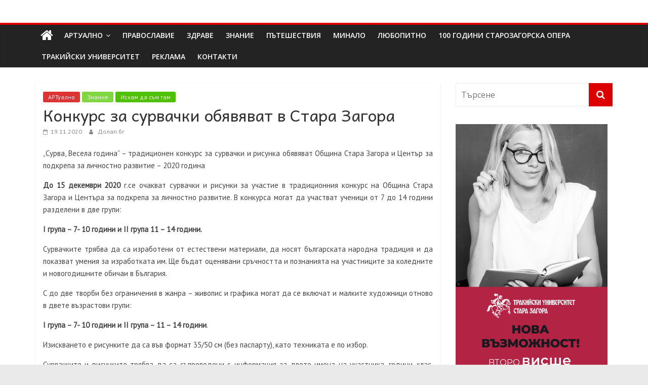

--- FILE ---
content_type: text/html; charset=UTF-8
request_url: https://dolap.bg/2020/11/19/%D0%BA%D0%BE%D0%BD%D0%BA%D1%83%D1%80%D1%81-%D0%B7%D0%B0-%D1%81%D1%83%D1%80%D0%B2%D0%B0%D1%87%D0%BA%D0%B8-%D0%BE%D0%B1%D1%8F%D0%B2%D1%8F%D0%B2%D0%B0%D1%82-%D0%B2-%D1%81%D1%82%D0%B0%D1%80%D0%B0-%D0%B7-2/
body_size: 22616
content:
<!DOCTYPE html>
<html lang="bg-BG">
<head>
	<meta charset="UTF-8"/>
	<meta name="viewport" content="width=device-width, initial-scale=1">
	<link rel="profile" href="http://gmpg.org/xfn/11"/>
	<meta name='robots' content='index, follow, max-image-preview:large, max-snippet:-1, max-video-preview:-1' />

	<!-- This site is optimized with the Yoast SEO plugin v26.2 - https://yoast.com/wordpress/plugins/seo/ -->
	<title>Конкурс за сурвачки обявяват в Стара Загора -</title>
	<link rel="canonical" href="https://dolap.bg/2020/11/19/конкурс-за-сурвачки-обявяват-в-стара-з-2/" />
	<meta property="og:locale" content="bg_BG" />
	<meta property="og:type" content="article" />
	<meta property="og:title" content="Конкурс за сурвачки обявяват в Стара Загора -" />
	<meta property="og:description" content="„Сурва, Весела година” – традиционен конкурс за сурвачки и рисунка обявяват Община Стара Загора и Център за подкрепа за личностно" />
	<meta property="og:url" content="https://dolap.bg/2020/11/19/конкурс-за-сурвачки-обявяват-в-стара-з-2/" />
	<meta property="og:site_name" content="Долап БГ" />
	<meta property="article:published_time" content="2020-11-19T09:21:56+00:00" />
	<meta name="author" content="Долап.бг" />
	<meta name="twitter:card" content="summary_large_image" />
	<meta name="twitter:label1" content="Written by" />
	<meta name="twitter:data1" content="Долап.бг" />
	<script type="application/ld+json" class="yoast-schema-graph">{"@context":"https://schema.org","@graph":[{"@type":"WebPage","@id":"https://dolap.bg/2020/11/19/%d0%ba%d0%be%d0%bd%d0%ba%d1%83%d1%80%d1%81-%d0%b7%d0%b0-%d1%81%d1%83%d1%80%d0%b2%d0%b0%d1%87%d0%ba%d0%b8-%d0%be%d0%b1%d1%8f%d0%b2%d1%8f%d0%b2%d0%b0%d1%82-%d0%b2-%d1%81%d1%82%d0%b0%d1%80%d0%b0-%d0%b7-2/","url":"https://dolap.bg/2020/11/19/%d0%ba%d0%be%d0%bd%d0%ba%d1%83%d1%80%d1%81-%d0%b7%d0%b0-%d1%81%d1%83%d1%80%d0%b2%d0%b0%d1%87%d0%ba%d0%b8-%d0%be%d0%b1%d1%8f%d0%b2%d1%8f%d0%b2%d0%b0%d1%82-%d0%b2-%d1%81%d1%82%d0%b0%d1%80%d0%b0-%d0%b7-2/","name":"Конкурс за сурвачки обявяват в Стара Загора -","isPartOf":{"@id":"https://dolap.bg/#website"},"datePublished":"2020-11-19T09:21:56+00:00","author":{"@id":"https://dolap.bg/#/schema/person/838817c9d22ef4b7a8c28913ad64547c"},"breadcrumb":{"@id":"https://dolap.bg/2020/11/19/%d0%ba%d0%be%d0%bd%d0%ba%d1%83%d1%80%d1%81-%d0%b7%d0%b0-%d1%81%d1%83%d1%80%d0%b2%d0%b0%d1%87%d0%ba%d0%b8-%d0%be%d0%b1%d1%8f%d0%b2%d1%8f%d0%b2%d0%b0%d1%82-%d0%b2-%d1%81%d1%82%d0%b0%d1%80%d0%b0-%d0%b7-2/#breadcrumb"},"inLanguage":"bg-BG","potentialAction":[{"@type":"ReadAction","target":["https://dolap.bg/2020/11/19/%d0%ba%d0%be%d0%bd%d0%ba%d1%83%d1%80%d1%81-%d0%b7%d0%b0-%d1%81%d1%83%d1%80%d0%b2%d0%b0%d1%87%d0%ba%d0%b8-%d0%be%d0%b1%d1%8f%d0%b2%d1%8f%d0%b2%d0%b0%d1%82-%d0%b2-%d1%81%d1%82%d0%b0%d1%80%d0%b0-%d0%b7-2/"]}]},{"@type":"BreadcrumbList","@id":"https://dolap.bg/2020/11/19/%d0%ba%d0%be%d0%bd%d0%ba%d1%83%d1%80%d1%81-%d0%b7%d0%b0-%d1%81%d1%83%d1%80%d0%b2%d0%b0%d1%87%d0%ba%d0%b8-%d0%be%d0%b1%d1%8f%d0%b2%d1%8f%d0%b2%d0%b0%d1%82-%d0%b2-%d1%81%d1%82%d0%b0%d1%80%d0%b0-%d0%b7-2/#breadcrumb","itemListElement":[{"@type":"ListItem","position":1,"name":"Начало","item":"https://dolap.bg/"},{"@type":"ListItem","position":2,"name":"Конкурс за сурвачки обявяват в Стара Загора"}]},{"@type":"WebSite","@id":"https://dolap.bg/#website","url":"https://dolap.bg/","name":"Долап БГ","description":"култура|изкуство|пътешествия|мода|събития|кухня|реклама|минало|","potentialAction":[{"@type":"SearchAction","target":{"@type":"EntryPoint","urlTemplate":"https://dolap.bg/?s={search_term_string}"},"query-input":{"@type":"PropertyValueSpecification","valueRequired":true,"valueName":"search_term_string"}}],"inLanguage":"bg-BG"},{"@type":"Person","@id":"https://dolap.bg/#/schema/person/838817c9d22ef4b7a8c28913ad64547c","name":"Долап.бг","image":{"@type":"ImageObject","inLanguage":"bg-BG","@id":"https://dolap.bg/#/schema/person/image/","url":"https://secure.gravatar.com/avatar/36867cbcbda16e4494a7d1ce1a49265971e7ac572bff1064405891a4ce9c1f37?s=96&d=mm&r=g","contentUrl":"https://secure.gravatar.com/avatar/36867cbcbda16e4494a7d1ce1a49265971e7ac572bff1064405891a4ce9c1f37?s=96&d=mm&r=g","caption":"Долап.бг"},"url":"https://dolap.bg/author/uli69/"}]}</script>
	<!-- / Yoast SEO plugin. -->


<link rel='dns-prefetch' href='//platform-api.sharethis.com' />
<link rel='dns-prefetch' href='//fonts.googleapis.com' />
<link rel="alternate" type="application/rss+xml" title="Долап БГ &raquo; Поток" href="https://dolap.bg/feed/" />
<link rel="alternate" type="application/rss+xml" title="Долап БГ &raquo; поток за коментари" href="https://dolap.bg/comments/feed/" />
<link rel="alternate" title="oEmbed (JSON)" type="application/json+oembed" href="https://dolap.bg/wp-json/oembed/1.0/embed?url=https%3A%2F%2Fdolap.bg%2F2020%2F11%2F19%2F%25d0%25ba%25d0%25be%25d0%25bd%25d0%25ba%25d1%2583%25d1%2580%25d1%2581-%25d0%25b7%25d0%25b0-%25d1%2581%25d1%2583%25d1%2580%25d0%25b2%25d0%25b0%25d1%2587%25d0%25ba%25d0%25b8-%25d0%25be%25d0%25b1%25d1%258f%25d0%25b2%25d1%258f%25d0%25b2%25d0%25b0%25d1%2582-%25d0%25b2-%25d1%2581%25d1%2582%25d0%25b0%25d1%2580%25d0%25b0-%25d0%25b7-2%2F" />
<link rel="alternate" title="oEmbed (XML)" type="text/xml+oembed" href="https://dolap.bg/wp-json/oembed/1.0/embed?url=https%3A%2F%2Fdolap.bg%2F2020%2F11%2F19%2F%25d0%25ba%25d0%25be%25d0%25bd%25d0%25ba%25d1%2583%25d1%2580%25d1%2581-%25d0%25b7%25d0%25b0-%25d1%2581%25d1%2583%25d1%2580%25d0%25b2%25d0%25b0%25d1%2587%25d0%25ba%25d0%25b8-%25d0%25be%25d0%25b1%25d1%258f%25d0%25b2%25d1%258f%25d0%25b2%25d0%25b0%25d1%2582-%25d0%25b2-%25d1%2581%25d1%2582%25d0%25b0%25d1%2580%25d0%25b0-%25d0%25b7-2%2F&#038;format=xml" />
<style id='wp-img-auto-sizes-contain-inline-css' type='text/css'>
img:is([sizes=auto i],[sizes^="auto," i]){contain-intrinsic-size:3000px 1500px}
/*# sourceURL=wp-img-auto-sizes-contain-inline-css */
</style>
<style id='wp-emoji-styles-inline-css' type='text/css'>

	img.wp-smiley, img.emoji {
		display: inline !important;
		border: none !important;
		box-shadow: none !important;
		height: 1em !important;
		width: 1em !important;
		margin: 0 0.07em !important;
		vertical-align: -0.1em !important;
		background: none !important;
		padding: 0 !important;
	}
/*# sourceURL=wp-emoji-styles-inline-css */
</style>
<style id='wp-block-library-inline-css' type='text/css'>
:root{--wp-block-synced-color:#7a00df;--wp-block-synced-color--rgb:122,0,223;--wp-bound-block-color:var(--wp-block-synced-color);--wp-editor-canvas-background:#ddd;--wp-admin-theme-color:#007cba;--wp-admin-theme-color--rgb:0,124,186;--wp-admin-theme-color-darker-10:#006ba1;--wp-admin-theme-color-darker-10--rgb:0,107,160.5;--wp-admin-theme-color-darker-20:#005a87;--wp-admin-theme-color-darker-20--rgb:0,90,135;--wp-admin-border-width-focus:2px}@media (min-resolution:192dpi){:root{--wp-admin-border-width-focus:1.5px}}.wp-element-button{cursor:pointer}:root .has-very-light-gray-background-color{background-color:#eee}:root .has-very-dark-gray-background-color{background-color:#313131}:root .has-very-light-gray-color{color:#eee}:root .has-very-dark-gray-color{color:#313131}:root .has-vivid-green-cyan-to-vivid-cyan-blue-gradient-background{background:linear-gradient(135deg,#00d084,#0693e3)}:root .has-purple-crush-gradient-background{background:linear-gradient(135deg,#34e2e4,#4721fb 50%,#ab1dfe)}:root .has-hazy-dawn-gradient-background{background:linear-gradient(135deg,#faaca8,#dad0ec)}:root .has-subdued-olive-gradient-background{background:linear-gradient(135deg,#fafae1,#67a671)}:root .has-atomic-cream-gradient-background{background:linear-gradient(135deg,#fdd79a,#004a59)}:root .has-nightshade-gradient-background{background:linear-gradient(135deg,#330968,#31cdcf)}:root .has-midnight-gradient-background{background:linear-gradient(135deg,#020381,#2874fc)}:root{--wp--preset--font-size--normal:16px;--wp--preset--font-size--huge:42px}.has-regular-font-size{font-size:1em}.has-larger-font-size{font-size:2.625em}.has-normal-font-size{font-size:var(--wp--preset--font-size--normal)}.has-huge-font-size{font-size:var(--wp--preset--font-size--huge)}.has-text-align-center{text-align:center}.has-text-align-left{text-align:left}.has-text-align-right{text-align:right}.has-fit-text{white-space:nowrap!important}#end-resizable-editor-section{display:none}.aligncenter{clear:both}.items-justified-left{justify-content:flex-start}.items-justified-center{justify-content:center}.items-justified-right{justify-content:flex-end}.items-justified-space-between{justify-content:space-between}.screen-reader-text{border:0;clip-path:inset(50%);height:1px;margin:-1px;overflow:hidden;padding:0;position:absolute;width:1px;word-wrap:normal!important}.screen-reader-text:focus{background-color:#ddd;clip-path:none;color:#444;display:block;font-size:1em;height:auto;left:5px;line-height:normal;padding:15px 23px 14px;text-decoration:none;top:5px;width:auto;z-index:100000}html :where(.has-border-color){border-style:solid}html :where([style*=border-top-color]){border-top-style:solid}html :where([style*=border-right-color]){border-right-style:solid}html :where([style*=border-bottom-color]){border-bottom-style:solid}html :where([style*=border-left-color]){border-left-style:solid}html :where([style*=border-width]){border-style:solid}html :where([style*=border-top-width]){border-top-style:solid}html :where([style*=border-right-width]){border-right-style:solid}html :where([style*=border-bottom-width]){border-bottom-style:solid}html :where([style*=border-left-width]){border-left-style:solid}html :where(img[class*=wp-image-]){height:auto;max-width:100%}:where(figure){margin:0 0 1em}html :where(.is-position-sticky){--wp-admin--admin-bar--position-offset:var(--wp-admin--admin-bar--height,0px)}@media screen and (max-width:600px){html :where(.is-position-sticky){--wp-admin--admin-bar--position-offset:0px}}

/*# sourceURL=wp-block-library-inline-css */
</style><style id='global-styles-inline-css' type='text/css'>
:root{--wp--preset--aspect-ratio--square: 1;--wp--preset--aspect-ratio--4-3: 4/3;--wp--preset--aspect-ratio--3-4: 3/4;--wp--preset--aspect-ratio--3-2: 3/2;--wp--preset--aspect-ratio--2-3: 2/3;--wp--preset--aspect-ratio--16-9: 16/9;--wp--preset--aspect-ratio--9-16: 9/16;--wp--preset--color--black: #000000;--wp--preset--color--cyan-bluish-gray: #abb8c3;--wp--preset--color--white: #ffffff;--wp--preset--color--pale-pink: #f78da7;--wp--preset--color--vivid-red: #cf2e2e;--wp--preset--color--luminous-vivid-orange: #ff6900;--wp--preset--color--luminous-vivid-amber: #fcb900;--wp--preset--color--light-green-cyan: #7bdcb5;--wp--preset--color--vivid-green-cyan: #00d084;--wp--preset--color--pale-cyan-blue: #8ed1fc;--wp--preset--color--vivid-cyan-blue: #0693e3;--wp--preset--color--vivid-purple: #9b51e0;--wp--preset--gradient--vivid-cyan-blue-to-vivid-purple: linear-gradient(135deg,rgb(6,147,227) 0%,rgb(155,81,224) 100%);--wp--preset--gradient--light-green-cyan-to-vivid-green-cyan: linear-gradient(135deg,rgb(122,220,180) 0%,rgb(0,208,130) 100%);--wp--preset--gradient--luminous-vivid-amber-to-luminous-vivid-orange: linear-gradient(135deg,rgb(252,185,0) 0%,rgb(255,105,0) 100%);--wp--preset--gradient--luminous-vivid-orange-to-vivid-red: linear-gradient(135deg,rgb(255,105,0) 0%,rgb(207,46,46) 100%);--wp--preset--gradient--very-light-gray-to-cyan-bluish-gray: linear-gradient(135deg,rgb(238,238,238) 0%,rgb(169,184,195) 100%);--wp--preset--gradient--cool-to-warm-spectrum: linear-gradient(135deg,rgb(74,234,220) 0%,rgb(151,120,209) 20%,rgb(207,42,186) 40%,rgb(238,44,130) 60%,rgb(251,105,98) 80%,rgb(254,248,76) 100%);--wp--preset--gradient--blush-light-purple: linear-gradient(135deg,rgb(255,206,236) 0%,rgb(152,150,240) 100%);--wp--preset--gradient--blush-bordeaux: linear-gradient(135deg,rgb(254,205,165) 0%,rgb(254,45,45) 50%,rgb(107,0,62) 100%);--wp--preset--gradient--luminous-dusk: linear-gradient(135deg,rgb(255,203,112) 0%,rgb(199,81,192) 50%,rgb(65,88,208) 100%);--wp--preset--gradient--pale-ocean: linear-gradient(135deg,rgb(255,245,203) 0%,rgb(182,227,212) 50%,rgb(51,167,181) 100%);--wp--preset--gradient--electric-grass: linear-gradient(135deg,rgb(202,248,128) 0%,rgb(113,206,126) 100%);--wp--preset--gradient--midnight: linear-gradient(135deg,rgb(2,3,129) 0%,rgb(40,116,252) 100%);--wp--preset--font-size--small: 13px;--wp--preset--font-size--medium: 20px;--wp--preset--font-size--large: 36px;--wp--preset--font-size--x-large: 42px;--wp--preset--spacing--20: 0.44rem;--wp--preset--spacing--30: 0.67rem;--wp--preset--spacing--40: 1rem;--wp--preset--spacing--50: 1.5rem;--wp--preset--spacing--60: 2.25rem;--wp--preset--spacing--70: 3.38rem;--wp--preset--spacing--80: 5.06rem;--wp--preset--shadow--natural: 6px 6px 9px rgba(0, 0, 0, 0.2);--wp--preset--shadow--deep: 12px 12px 50px rgba(0, 0, 0, 0.4);--wp--preset--shadow--sharp: 6px 6px 0px rgba(0, 0, 0, 0.2);--wp--preset--shadow--outlined: 6px 6px 0px -3px rgb(255, 255, 255), 6px 6px rgb(0, 0, 0);--wp--preset--shadow--crisp: 6px 6px 0px rgb(0, 0, 0);}:where(.is-layout-flex){gap: 0.5em;}:where(.is-layout-grid){gap: 0.5em;}body .is-layout-flex{display: flex;}.is-layout-flex{flex-wrap: wrap;align-items: center;}.is-layout-flex > :is(*, div){margin: 0;}body .is-layout-grid{display: grid;}.is-layout-grid > :is(*, div){margin: 0;}:where(.wp-block-columns.is-layout-flex){gap: 2em;}:where(.wp-block-columns.is-layout-grid){gap: 2em;}:where(.wp-block-post-template.is-layout-flex){gap: 1.25em;}:where(.wp-block-post-template.is-layout-grid){gap: 1.25em;}.has-black-color{color: var(--wp--preset--color--black) !important;}.has-cyan-bluish-gray-color{color: var(--wp--preset--color--cyan-bluish-gray) !important;}.has-white-color{color: var(--wp--preset--color--white) !important;}.has-pale-pink-color{color: var(--wp--preset--color--pale-pink) !important;}.has-vivid-red-color{color: var(--wp--preset--color--vivid-red) !important;}.has-luminous-vivid-orange-color{color: var(--wp--preset--color--luminous-vivid-orange) !important;}.has-luminous-vivid-amber-color{color: var(--wp--preset--color--luminous-vivid-amber) !important;}.has-light-green-cyan-color{color: var(--wp--preset--color--light-green-cyan) !important;}.has-vivid-green-cyan-color{color: var(--wp--preset--color--vivid-green-cyan) !important;}.has-pale-cyan-blue-color{color: var(--wp--preset--color--pale-cyan-blue) !important;}.has-vivid-cyan-blue-color{color: var(--wp--preset--color--vivid-cyan-blue) !important;}.has-vivid-purple-color{color: var(--wp--preset--color--vivid-purple) !important;}.has-black-background-color{background-color: var(--wp--preset--color--black) !important;}.has-cyan-bluish-gray-background-color{background-color: var(--wp--preset--color--cyan-bluish-gray) !important;}.has-white-background-color{background-color: var(--wp--preset--color--white) !important;}.has-pale-pink-background-color{background-color: var(--wp--preset--color--pale-pink) !important;}.has-vivid-red-background-color{background-color: var(--wp--preset--color--vivid-red) !important;}.has-luminous-vivid-orange-background-color{background-color: var(--wp--preset--color--luminous-vivid-orange) !important;}.has-luminous-vivid-amber-background-color{background-color: var(--wp--preset--color--luminous-vivid-amber) !important;}.has-light-green-cyan-background-color{background-color: var(--wp--preset--color--light-green-cyan) !important;}.has-vivid-green-cyan-background-color{background-color: var(--wp--preset--color--vivid-green-cyan) !important;}.has-pale-cyan-blue-background-color{background-color: var(--wp--preset--color--pale-cyan-blue) !important;}.has-vivid-cyan-blue-background-color{background-color: var(--wp--preset--color--vivid-cyan-blue) !important;}.has-vivid-purple-background-color{background-color: var(--wp--preset--color--vivid-purple) !important;}.has-black-border-color{border-color: var(--wp--preset--color--black) !important;}.has-cyan-bluish-gray-border-color{border-color: var(--wp--preset--color--cyan-bluish-gray) !important;}.has-white-border-color{border-color: var(--wp--preset--color--white) !important;}.has-pale-pink-border-color{border-color: var(--wp--preset--color--pale-pink) !important;}.has-vivid-red-border-color{border-color: var(--wp--preset--color--vivid-red) !important;}.has-luminous-vivid-orange-border-color{border-color: var(--wp--preset--color--luminous-vivid-orange) !important;}.has-luminous-vivid-amber-border-color{border-color: var(--wp--preset--color--luminous-vivid-amber) !important;}.has-light-green-cyan-border-color{border-color: var(--wp--preset--color--light-green-cyan) !important;}.has-vivid-green-cyan-border-color{border-color: var(--wp--preset--color--vivid-green-cyan) !important;}.has-pale-cyan-blue-border-color{border-color: var(--wp--preset--color--pale-cyan-blue) !important;}.has-vivid-cyan-blue-border-color{border-color: var(--wp--preset--color--vivid-cyan-blue) !important;}.has-vivid-purple-border-color{border-color: var(--wp--preset--color--vivid-purple) !important;}.has-vivid-cyan-blue-to-vivid-purple-gradient-background{background: var(--wp--preset--gradient--vivid-cyan-blue-to-vivid-purple) !important;}.has-light-green-cyan-to-vivid-green-cyan-gradient-background{background: var(--wp--preset--gradient--light-green-cyan-to-vivid-green-cyan) !important;}.has-luminous-vivid-amber-to-luminous-vivid-orange-gradient-background{background: var(--wp--preset--gradient--luminous-vivid-amber-to-luminous-vivid-orange) !important;}.has-luminous-vivid-orange-to-vivid-red-gradient-background{background: var(--wp--preset--gradient--luminous-vivid-orange-to-vivid-red) !important;}.has-very-light-gray-to-cyan-bluish-gray-gradient-background{background: var(--wp--preset--gradient--very-light-gray-to-cyan-bluish-gray) !important;}.has-cool-to-warm-spectrum-gradient-background{background: var(--wp--preset--gradient--cool-to-warm-spectrum) !important;}.has-blush-light-purple-gradient-background{background: var(--wp--preset--gradient--blush-light-purple) !important;}.has-blush-bordeaux-gradient-background{background: var(--wp--preset--gradient--blush-bordeaux) !important;}.has-luminous-dusk-gradient-background{background: var(--wp--preset--gradient--luminous-dusk) !important;}.has-pale-ocean-gradient-background{background: var(--wp--preset--gradient--pale-ocean) !important;}.has-electric-grass-gradient-background{background: var(--wp--preset--gradient--electric-grass) !important;}.has-midnight-gradient-background{background: var(--wp--preset--gradient--midnight) !important;}.has-small-font-size{font-size: var(--wp--preset--font-size--small) !important;}.has-medium-font-size{font-size: var(--wp--preset--font-size--medium) !important;}.has-large-font-size{font-size: var(--wp--preset--font-size--large) !important;}.has-x-large-font-size{font-size: var(--wp--preset--font-size--x-large) !important;}
/*# sourceURL=global-styles-inline-css */
</style>

<style id='classic-theme-styles-inline-css' type='text/css'>
/*! This file is auto-generated */
.wp-block-button__link{color:#fff;background-color:#32373c;border-radius:9999px;box-shadow:none;text-decoration:none;padding:calc(.667em + 2px) calc(1.333em + 2px);font-size:1.125em}.wp-block-file__button{background:#32373c;color:#fff;text-decoration:none}
/*# sourceURL=/wp-includes/css/classic-themes.min.css */
</style>
<link rel='stylesheet' id='contact-form-7-css' href='https://dolap.bg/wp-content/plugins/contact-form-7/includes/css/styles.css?ver=6.1.2' type='text/css' media='all' />
<link rel='stylesheet' id='googlefonts-css' href='https://fonts.googleapis.com/css?family=Andika:400|PT+Sans:400&subset=cyrillic,cyrillic-ext' type='text/css' media='all' />
<link rel='stylesheet' id='wp-polls-css' href='https://dolap.bg/wp-content/plugins/wp-polls/polls-css.css?ver=2.77.3' type='text/css' media='all' />
<style id='wp-polls-inline-css' type='text/css'>
.wp-polls .pollbar {
	margin: 1px;
	font-size: 6px;
	line-height: 8px;
	height: 8px;
	background-image: url('https://dolap.bg/wp-content/plugins/wp-polls/images/default/pollbg.gif');
	border: 1px solid #c8c8c8;
}

/*# sourceURL=wp-polls-inline-css */
</style>
<link rel='stylesheet' id='social_likes_style_classic-css' href='https://dolap.bg/wp-content/plugins/wp-social-likes/css/social-likes_classic.css?ver=6.9' type='text/css' media='all' />
<link rel='stylesheet' id='colormag_google_fonts-css' href='//fonts.googleapis.com/css?family=Open+Sans%3A400%2C600&#038;ver=6.9' type='text/css' media='all' />
<link rel='stylesheet' id='colormag_style-css' href='https://dolap.bg/wp-content/themes/colormag/style.css?ver=6.9' type='text/css' media='all' />
<link rel='stylesheet' id='colormag-fontawesome-css' href='https://dolap.bg/wp-content/themes/colormag/fontawesome/css/font-awesome.css?ver=4.2.1' type='text/css' media='all' />
<link rel='stylesheet' id='colormag-featured-image-popup-css-css' href='https://dolap.bg/wp-content/themes/colormag/js/magnific-popup/magnific-popup.css?ver=20150310' type='text/css' media='all' />
<script type="text/javascript" src="https://dolap.bg/wp-includes/js/jquery/jquery.min.js?ver=3.7.1" id="jquery-core-js"></script>
<script type="text/javascript" src="https://dolap.bg/wp-includes/js/jquery/jquery-migrate.min.js?ver=3.4.1" id="jquery-migrate-js"></script>
<script type="text/javascript" src="https://dolap.bg/wp-content/plugins/useful-banner-manager/scripts.js?ver=6.9" id="ubm-scripts-js"></script>
<script type="text/javascript" src="https://dolap.bg/wp-content/plugins/wp-social-likes/js/social-likes.min.js?ver=6.9" id="social_likes_library-js"></script>
<script type="text/javascript" src="//platform-api.sharethis.com/js/sharethis.js#source=googleanalytics-wordpress#product=ga&amp;property=58f245b547f651001163c5b6" id="googleanalytics-platform-sharethis-js"></script>
<link rel="https://api.w.org/" href="https://dolap.bg/wp-json/" /><link rel="alternate" title="JSON" type="application/json" href="https://dolap.bg/wp-json/wp/v2/posts/51474" /><link rel="EditURI" type="application/rsd+xml" title="RSD" href="https://dolap.bg/xmlrpc.php?rsd" />

<link rel='shortlink' href='https://dolap.bg/?p=51474' />
<style type='text/css' media='screen'>
	h1{ font-family:"Andika", arial, sans-serif;}
	h2{ font-family:"Andika", arial, sans-serif;}
	h3{ font-family:"Andika", arial, sans-serif;}
	h4{ font-family:"Andika", arial, sans-serif;}
	h5{ font-family:"Andika", arial, sans-serif;}
	h6{ font-family:"Andika", arial, sans-serif;}
	body{ font-family:"PT Sans", arial, sans-serif;}
	blockquote{ font-family:"PT Sans", arial, sans-serif;}
	p{ font-family:"PT Sans", arial, sans-serif;}
	li{ font-family:"PT Sans", arial, sans-serif;}
</style>
<!-- fonts delivered by Wordpress Google Fonts, a plugin by Adrian3.com --><script>
(function() {
	(function (i, s, o, g, r, a, m) {
		i['GoogleAnalyticsObject'] = r;
		i[r] = i[r] || function () {
				(i[r].q = i[r].q || []).push(arguments)
			}, i[r].l = 1 * new Date();
		a = s.createElement(o),
			m = s.getElementsByTagName(o)[0];
		a.async = 1;
		a.src = g;
		m.parentNode.insertBefore(a, m)
	})(window, document, 'script', 'https://google-analytics.com/analytics.js', 'ga');

	ga('create', 'UA-96038920-1', 'auto');
			ga('send', 'pageview');
	})();
</script>
<!-- Долап БГ Internal Styles -->		<style type="text/css"> .colormag-button,blockquote,button,input[type=reset],input[type=button],input[type=submit],
		#masthead.colormag-header-clean #site-navigation.main-small-navigation .menu-toggle{background-color:#dd0000}
		#site-title a,.next a:hover,.previous a:hover,.social-links i.fa:hover,a,
		#masthead.colormag-header-clean .social-links li:hover i.fa,
		#masthead.colormag-header-classic .social-links li:hover i.fa,
		#masthead.colormag-header-clean .breaking-news .newsticker a:hover,
		#masthead.colormag-header-classic .breaking-news .newsticker a:hover,
		#masthead.colormag-header-classic #site-navigation .fa.search-top:hover,
		#masthead.colormag-header-classic #site-navigation.main-navigation .random-post a:hover .fa-random,
		.dark-skin #masthead.colormag-header-classic #site-navigation.main-navigation .home-icon:hover .fa,
		#masthead .main-small-navigation li:hover > .sub-toggle i,
		.better-responsive-menu #masthead .main-small-navigation .sub-toggle.active .fa {color:#dd0000}
		.fa.search-top:hover,
		#masthead.colormag-header-classic #site-navigation.main-small-navigation .menu-toggle,
		.main-navigation ul li.focus > a,
        #masthead.colormag-header-classic .main-navigation ul ul.sub-menu li.focus > a {background-color:#dd0000}
		#site-navigation{border-top:4px solid #dd0000}
		.home-icon.front_page_on,.main-navigation a:hover,.main-navigation ul li ul li a:hover,
		.main-navigation ul li ul li:hover>a,
		.main-navigation ul li.current-menu-ancestor>a,
		.main-navigation ul li.current-menu-item ul li a:hover,
		.main-navigation ul li.current-menu-item>a,
		.main-navigation ul li.current_page_ancestor>a,
		.main-navigation ul li.current_page_item>a,
		.main-navigation ul li:hover>a,
		.main-small-navigation li a:hover,
		.site-header .menu-toggle:hover,
		#masthead.colormag-header-classic .main-navigation ul ul.sub-menu li:hover > a,
		#masthead.colormag-header-classic .main-navigation ul ul.sub-menu li.current-menu-ancestor > a,
		#masthead.colormag-header-classic .main-navigation ul ul.sub-menu li.current-menu-item > a,
		#masthead .main-small-navigation li:hover > a,
		#masthead .main-small-navigation li.current-page-ancestor > a,
		#masthead .main-small-navigation li.current-menu-ancestor > a,
		#masthead .main-small-navigation li.current-page-item > a,
		#masthead .main-small-navigation li.current-menu-item > a{background-color:#dd0000}
		#masthead.colormag-header-classic .main-navigation .home-icon a:hover .fa { color:#dd0000}
		.main-small-navigation .current-menu-item>a,.main-small-navigation .current_page_item>a {background:#dd0000}
		#masthead.colormag-header-classic .main-navigation ul ul.sub-menu li:hover,
		#masthead.colormag-header-classic .main-navigation ul ul.sub-menu li.current-menu-ancestor,
		#masthead.colormag-header-classic .main-navigation ul ul.sub-menu li.current-menu-item,
		#masthead.colormag-header-classic #site-navigation .menu-toggle,
		#masthead.colormag-header-classic #site-navigation .menu-toggle:hover,
		#masthead.colormag-header-classic .main-navigation ul > li:hover > a,
        #masthead.colormag-header-classic .main-navigation ul > li.current-menu-item > a,
        #masthead.colormag-header-classic .main-navigation ul > li.current-menu-ancestor > a,
        #masthead.colormag-header-classic .main-navigation ul li.focus > a{ border-color:#dd0000}
		.promo-button-area a:hover{border:2px solid #dd0000;background-color:#dd0000}
		#content .wp-pagenavi .current,
		#content .wp-pagenavi a:hover,.format-link .entry-content a,.pagination span{ background-color:#dd0000}
		.pagination a span:hover{color:#dd0000;border-color:#dd0000}
		#content .comments-area a.comment-edit-link:hover,#content .comments-area a.comment-permalink:hover,
		#content .comments-area article header cite a:hover,.comments-area .comment-author-link a:hover{color:#dd0000}
		.comments-area .comment-author-link span{background-color:#dd0000}
		.comment .comment-reply-link:hover,.nav-next a,.nav-previous a{color:#dd0000}
		#secondary .widget-title{border-bottom:2px solid #dd0000}
		#secondary .widget-title span{background-color:#dd0000}
		.footer-widgets-area .widget-title{border-bottom:2px solid #dd0000}
		.footer-widgets-area .widget-title span,
		.colormag-footer--classic .footer-widgets-area .widget-title span::before{background-color:#dd0000}
		.footer-widgets-area a:hover{color:#dd0000}
		.advertisement_above_footer .widget-title{ border-bottom:2px solid #dd0000}
		.advertisement_above_footer .widget-title span{background-color:#dd0000}
		a#scroll-up i{color:#dd0000}
		.page-header .page-title{border-bottom:2px solid #dd0000}
		#content .post .article-content .above-entry-meta .cat-links a,
		.page-header .page-title span{ background-color:#dd0000}
		#content .post .article-content .entry-title a:hover,
		.entry-meta .byline i,.entry-meta .cat-links i,.entry-meta a,
		.post .entry-title a:hover,.search .entry-title a:hover{color:#dd0000}
		.entry-meta .post-format i{background-color:#dd0000}
		.entry-meta .comments-link a:hover,.entry-meta .edit-link a:hover,.entry-meta .posted-on a:hover,
		.entry-meta .tag-links a:hover,.single #content .tags a:hover{color:#dd0000}.more-link,
		.no-post-thumbnail{background-color:#dd0000}
		.post-box .entry-meta .cat-links a:hover,.post-box .entry-meta .posted-on a:hover,
		.post.post-box .entry-title a:hover{color:#dd0000}
		.widget_featured_slider .slide-content .above-entry-meta .cat-links a{background-color:#dd0000}
		.widget_featured_slider .slide-content .below-entry-meta .byline a:hover,
		.widget_featured_slider .slide-content .below-entry-meta .comments a:hover,
		.widget_featured_slider .slide-content .below-entry-meta .posted-on a:hover,
		.widget_featured_slider .slide-content .entry-title a:hover{color:#dd0000}
		.widget_highlighted_posts .article-content .above-entry-meta .cat-links a {background-color:#dd0000}
		.byline a:hover,.comments a:hover,.edit-link a:hover,.posted-on a:hover,.tag-links a:hover,
		.widget_highlighted_posts .article-content .below-entry-meta .byline a:hover,
		.widget_highlighted_posts .article-content .below-entry-meta .comments a:hover,
		.widget_highlighted_posts .article-content .below-entry-meta .posted-on a:hover,
		.widget_highlighted_posts .article-content .entry-title a:hover{color:#dd0000}
		.widget_featured_posts .article-content .above-entry-meta .cat-links a{background-color:#dd0000}
		.widget_featured_posts .article-content .entry-title a:hover{color:#dd0000}
		.widget_featured_posts .widget-title{border-bottom:2px solid #dd0000}
		.widget_featured_posts .widget-title span{background-color:#dd0000}
		.related-posts-main-title .fa,.single-related-posts .article-content .entry-title a:hover{color:#dd0000} .widget_slider_area .widget-title,.widget_beside_slider .widget-title { border-bottom:2px solid #dd0000} .widget_slider_area .widget-title span,.widget_beside_slider .widget-title span { background-color:#dd0000}
		 @media (max-width: 768px) {.better-responsive-menu .sub-toggle{background-color:#bf0000}}</style>
		</head>

<body class="wp-singular post-template-default single single-post postid-51474 single-format-standard wp-theme-colormag  wide">



<div id="page" class="hfeed site">
	<a class="skip-link screen-reader-text" href="#main">Skip to content</a>

	
	
	<header id="masthead" class="site-header clearfix ">
		<div id="header-text-nav-container" class="clearfix">

			
			
			
		<div class="inner-wrap">

			<div id="header-text-nav-wrap" class="clearfix">
				<div id="header-left-section">
											<div id="header-logo-image">
													</div><!-- #header-logo-image -->
											<div id="header-text" class="screen-reader-text">
													<h3 id="site-title">
								<a href="https://dolap.bg/" title="Долап БГ" rel="home">Долап БГ</a>
							</h3>
																		<p id="site-description">култура|изкуство|пътешествия|мода|събития|кухня|реклама|минало|</p>
						<!-- #site-description -->
					</div><!-- #header-text -->
				</div><!-- #header-left-section -->
				<div id="header-right-section">
									</div><!-- #header-right-section -->

			</div><!-- #header-text-nav-wrap -->

		</div><!-- .inner-wrap -->

		
			
			
		<nav id="site-navigation" class="main-navigation clearfix" role="navigation">
			<div class="inner-wrap clearfix">
				
					<div class="home-icon">
						<a href="https://dolap.bg/" title="Долап БГ"><i class="fa fa-home"></i></a>
					</div>

					
				
				<p class="menu-toggle"></p>
				<div class="menu-primary-container"><ul id="menu-main-menu" class="menu"><li id="menu-item-4775" class="menu-item menu-item-type-taxonomy menu-item-object-category current-post-ancestor current-menu-parent current-post-parent menu-item-has-children menu-item-4775"><a href="https://dolap.bg/category/%d0%b0%d1%80%d1%82%d1%83%d0%b0%d0%bb%d0%bd%d0%be/">АРТуално</a>
<ul class="sub-menu">
	<li id="menu-item-278" class="menu-item menu-item-type-taxonomy menu-item-object-category menu-item-278"><a href="https://dolap.bg/category/%d0%b8%d0%bd%d1%82%d0%b5%d1%80%d0%b2%d1%8e/">Интервю</a></li>
	<li id="menu-item-279" class="menu-item menu-item-type-taxonomy menu-item-object-category menu-item-279"><a href="https://dolap.bg/category/%d0%be%d1%82%d0%b7%d0%b8%d0%b2/">Отзив</a></li>
	<li id="menu-item-51" class="menu-item menu-item-type-taxonomy menu-item-object-category current-post-ancestor current-menu-parent current-post-parent menu-item-51"><a href="https://dolap.bg/category/%d0%b8%d1%81%d0%ba%d0%b0%d0%bc-%d0%b4%d0%b0-%d1%81%d1%8a%d0%bc-%d1%82%d0%b0%d0%bc/" title="Селекция на събития със стил и класа">Искам да съм там</a></li>
</ul>
</li>
<li id="menu-item-4776" class="menu-item menu-item-type-taxonomy menu-item-object-category menu-item-4776"><a href="https://dolap.bg/category/%d0%bf%d1%80%d0%b0%d0%b2%d0%be%d1%81%d0%bb%d0%b0%d0%b2%d0%b8%d0%b5/">Православие</a></li>
<li id="menu-item-120821" class="menu-item menu-item-type-taxonomy menu-item-object-category menu-item-120821"><a href="https://dolap.bg/category/%d0%b7%d0%b4%d1%80%d0%b0%d0%b2%d0%b5/">Здраве</a></li>
<li id="menu-item-5726" class="menu-item menu-item-type-taxonomy menu-item-object-category current-post-ancestor current-menu-parent current-post-parent menu-item-5726"><a href="https://dolap.bg/category/%d0%b7%d0%bd%d0%b0%d0%bd%d0%b8%d0%b5/">Знание</a></li>
<li id="menu-item-68" class="menu-item menu-item-type-taxonomy menu-item-object-category menu-item-68"><a href="https://dolap.bg/category/%d1%84%d0%b0%d0%b9%d1%82%d0%be%d0%bd/" title="Пътеписи от пребродени пътища">Пътешествия</a></li>
<li id="menu-item-43" class="menu-item menu-item-type-taxonomy menu-item-object-category menu-item-43"><a href="https://dolap.bg/category/%d0%bc%d0%b8%d0%bd%d0%b0%d0%bb%d0%be/" title="Старият град Стара Загора /рубрика на Снежа Маринова/">Минало</a></li>
<li id="menu-item-42843" class="menu-item menu-item-type-taxonomy menu-item-object-category menu-item-42843"><a href="https://dolap.bg/category/%d0%bb%d1%8e%d0%b1%d0%be%d0%bf%d0%b8%d1%82%d0%bd%d0%be/">Любопитно</a></li>
<li id="menu-item-122866" class="menu-item menu-item-type-taxonomy menu-item-object-category menu-item-122866"><a href="https://dolap.bg/category/100-%d0%b3%d0%be%d0%b4%d0%b8%d0%bd%d0%b8-%d1%81%d1%82%d0%b0%d1%80%d0%be%d0%b7%d0%b0%d0%b3%d0%be%d1%80%d1%81%d0%ba%d0%b0-%d0%be%d0%bf%d0%b5%d1%80%d0%b0/">100 години Старозагорска опера</a></li>
<li id="menu-item-42948" class="menu-item menu-item-type-taxonomy menu-item-object-category menu-item-42948"><a href="https://dolap.bg/category/%d1%82%d1%80%d0%b0%d0%ba%d0%b8%d0%b9%d1%81%d0%ba%d0%b8-%d1%83%d0%bd%d0%b8%d0%b2%d0%b5%d1%80%d1%81%d0%b8%d1%82%d0%b5%d1%82/">Тракийски университет</a></li>
<li id="menu-item-5724" class="menu-item menu-item-type-post_type menu-item-object-page menu-item-5724"><a href="https://dolap.bg/%d1%80%d0%b5%d0%ba%d0%bb%d0%b0%d0%bc%d0%b0/">Реклама</a></li>
<li id="menu-item-39" class="menu-item menu-item-type-post_type menu-item-object-page menu-item-39"><a href="https://dolap.bg/%d0%ba%d0%be%d0%bd%d1%82%d0%b0%d0%ba%d1%82%d0%b8/">Контакти</a></li>
</ul></div>
			</div>
		</nav>

		
		</div><!-- #header-text-nav-container -->

		
	</header>

		
	<div id="main" class="clearfix">
		<div class="inner-wrap clearfix">

	
	<div id="primary">
		<div id="content" class="clearfix">

			
				
<article id="post-51474" class="post-51474 post type-post status-publish format-standard hentry category-290 category-344 category-12">
	
   
   
   <div class="article-content clearfix">

   
   <div class="above-entry-meta"><span class="cat-links"><a href="https://dolap.bg/category/%d0%b0%d1%80%d1%82%d1%83%d0%b0%d0%bb%d0%bd%d0%be/" style="background:#dd3333" rel="category tag">АРТуално</a>&nbsp;<a href="https://dolap.bg/category/%d0%b7%d0%bd%d0%b0%d0%bd%d0%b8%d0%b5/" style="background:#81d742" rel="category tag">Знание</a>&nbsp;<a href="https://dolap.bg/category/%d0%b8%d1%81%d0%ba%d0%b0%d0%bc-%d0%b4%d0%b0-%d1%81%d1%8a%d0%bc-%d1%82%d0%b0%d0%bc/" style="background:#50c100" rel="category tag">Искам да съм там</a>&nbsp;</span></div>
      <header class="entry-header">
   		<h1 class="entry-title">
   			Конкурс за сурвачки обявяват в Стара Загора   		</h1>
   	</header>

   	<div class="below-entry-meta">
			<span class="posted-on"><a href="https://dolap.bg/2020/11/19/%d0%ba%d0%be%d0%bd%d0%ba%d1%83%d1%80%d1%81-%d0%b7%d0%b0-%d1%81%d1%83%d1%80%d0%b2%d0%b0%d1%87%d0%ba%d0%b8-%d0%be%d0%b1%d1%8f%d0%b2%d1%8f%d0%b2%d0%b0%d1%82-%d0%b2-%d1%81%d1%82%d0%b0%d1%80%d0%b0-%d0%b7-2/" title="11:21" rel="bookmark"><i class="fa fa-calendar-o"></i> <time class="entry-date published updated" datetime="2020-11-19T11:21:56+02:00">19.11.2020</time></a></span>
			<span class="byline">
				<span class="author vcard">
					<i class="fa fa-user"></i>
					<a class="url fn n"
					   href="https://dolap.bg/author/uli69/"
					   title="Долап.бг">Долап.бг					</a>
				</span>
			</span>

			</div>
   	<div class="entry-content clearfix">
   		<p align="JUSTIFY">„Сурва, Весела година” – традиционен конкурс за сурвачки и рисунка обявяват Община Стара Загора и Център за подкрепа за личностно развитие – 2020 година</p>
<p align="JUSTIFY"><b>До 15 декември</b> <strong>2020</strong> г.се очакват сурвачки и рисунки за участие в традиционния конкурс на Община Стара Загора и Центъра за подкрепа за личностно развитие. В конкурса могат да участват ученици от 7 до 14 години разделени в две групи:</p>
<p align="JUSTIFY"><b>І група &#8211; 7- 10 години и ІІ група 11 – 14 години.</b></p>
<p align="JUSTIFY">Сурвачките трябва да са изработени от естествени материали, да носят българската народна традиция и да показват умения за изработката им. Ще бъдат оценявани сръчността и познанията на участниците за коледните и новогодишните обичаи в България.</p>
<p align="JUSTIFY">С до две творби без ограничения в жанра &#8211; живопис и графика могат да се включат и малките художници отново в двете възрастови групи:</p>
<p align="JUSTIFY"><b>І група &#8211; 7- 10 години и ІІ група &#8211; 11 – 14 години</b>.</p>
<p align="JUSTIFY">Изискването е рисунките да са във формат 35/50 см (без паспарту), като техниката е по избор.</p>
<p align="JUSTIFY">Сурвачките и рисунките трябва да са съпроводени с информация за двете имена на участника, години, клас, училище и телефон. Желаещите да се включат носят или изпращат творбите си в сградата на Центъра за подкрепа за личностно развитие на ул. „Захарий Княжески” 71, ет.3.</p>
<p align="JUSTIFY">Списъкът с наградените творби ще бъде публикуван в сайта на ЦПЛР-Стара Загора и на страницата на центъра във Фейсбук на 20.12.2020 година. <b>Наградените участници, могат да получават своите награди от 21 до 23 и от 29 до 30.12. 2020 година в ЦПЛР ул. „Захарий Княжески” №71 ет.3.</b> Творбите ще бъдат изложени в централна градска част в навечерието на коледните празници.</p>
<p><b>За допълнителна информация: тел. 042 63 86 98, 042 62 90 62</b></p>
<p>Жейна ЖЕЛЕВА</p>

<div class="social-likes" data-title="Конкурс за сурвачки обявяват в Стара Загора" data-url="https://dolap.bg/2020/11/19/%d0%ba%d0%be%d0%bd%d0%ba%d1%83%d1%80%d1%81-%d0%b7%d0%b0-%d1%81%d1%83%d1%80%d0%b2%d0%b0%d1%87%d0%ba%d0%b8-%d0%be%d0%b1%d1%8f%d0%b2%d1%8f%d0%b2%d0%b0%d1%82-%d0%b2-%d1%81%d1%82%d0%b0%d1%80%d0%b0-%d0%b7-2/" data-counters="no"><div class="facebook" title="Share link on Facebook">Facebook</div><div class="twitter" title="Share link on Twitter">Twitter</div><div class="plusone" title="Share link on Google+">Google+</div><div class="pinterest" title="Share image on Pinterest">Pinterest</div></div><form style="display: none;" class="sociallikes-livejournal-form"></form>   	</div>

   </div>

	</article>

			
		</div><!-- #content -->

      
		<ul class="default-wp-page clearfix">
			<li class="previous"><a href="https://dolap.bg/2020/11/18/%d0%b4%d0%b5%d1%86%d0%b0-%d1%81-%d0%ba%d0%be%d1%85%d0%bb%d0%b5%d0%b0%d1%80%d0%bd%d0%b8-%d0%b8%d0%bc%d0%bf%d0%bb%d0%b0%d0%bd%d1%82%d0%b8-%d1%87%d1%83%d0%b2%d0%b0%d1%82-%d0%bc%d0%bd%d0%be%d0%b3%d0%be/" rel="prev"><span class="meta-nav">&larr;</span> Деца с кохлеарни импланти чуват много по-добре чрез модерни речеви процесори</a></li>
			<li class="next"><a href="https://dolap.bg/2020/11/19/%d0%bf%d0%be%d1%89%d0%b8%d1%82%d0%b5-%d0%be%d1%87%d0%b0%d0%ba%d0%b2%d0%b0%d1%82-%d0%bd%d0%b0%d0%b9-%d0%ba%d1%80%d0%b0%d1%81%d0%b8%d0%b2%d0%b8%d1%82%d0%b5-%d0%bf%d0%b8%d1%81%d0%bc%d0%b0-%d0%b4%d0%be/" rel="next">Пощите очакват най-красивите писма до Дядо Коледа <span class="meta-nav">&rarr;</span></a></li>
		</ul>
	
      
      


      
	</div><!-- #primary -->

	
<div id="secondary">
			
		<aside id="search-2" class="widget widget_search clearfix"><form action="https://dolap.bg/" class="search-form searchform clearfix" method="get">
   <div class="search-wrap">
      <input type="text" placeholder="Търсене" class="s field" name="s">
      <button class="search-icon" type="submit"></button>
   </div>
</form><!-- .searchform --></aside><aside id="ubm-banners-10" class="widget ubm_widget clearfix"></aside><aside id="ubm-banners-9" class="widget ubm_widget clearfix"></aside><aside id="ubm-banners-7" class="widget ubm_widget clearfix">        <div class="ubm_banner">
                        <a href="https://trakia-uni.bg/bg/admission/nova-vazmozhnost-za-vtoro-visshe-obrazovanie-po-darzhavna-porachka-v-trakiyski-universitet-stara-zagora/" target="_blank" rel="dofollow">
                    	<img src="https://dolap.bg/wp-content/uploads/useful_banner_manager_banners/32-BANNER NOVA VAZMOJNOST_OK-300x600.jpg" width="300" height="600" alt="ТУ - НОВА ВЪЗМОЖНОСТ" />
                            </a>
                    </div>
        </aside><aside id="ubm-banners-8" class="widget ubm_widget clearfix">        <div class="ubm_banner">
                        <a href="https://dolap.bg/%d1%81%d1%82%d1%80%d0%b0%d0%bd%d0%b8%d1%86%d0%b8-%d0%be%d1%82-%d0%bf%d0%be%d0%b4%d0%b3%d0%be%d1%82%d0%b2%d1%8f%d0%bd%d0%b8%d1%8f-%d0%b7%d0%b0-%d0%bf%d0%b5%d1%87%d0%b0%d1%82-%d1%81%d0%b1%d0%be%d1%80/" target="_blank" rel="dofollow">
                    	<img src="https://dolap.bg/wp-content/uploads/useful_banner_manager_banners/23-Svetlina_300_1.gif" width="300" height="168" alt="Срещи със светлината" />
                            </a>
                    </div>
        </aside><aside id="colormag_featured_posts_vertical_widget-12" class="widget widget_featured_posts widget_featured_posts_vertical widget_featured_meta clearfix">		<h3 class="widget-title" ><span >Най-новото</span></h3>								<div class="first-post">			<div class="single-article clearfix">
				<figure><a href="https://dolap.bg/2026/01/14/%d1%81%d0%bb%d0%b8%d0%b2%d0%b5%d0%bd%d1%81%d0%ba%d0%b8%d1%8f%d1%82-%d0%b4%d1%80%d0%b0%d0%bc%d0%b0%d1%82%d0%b8%d1%87%d0%b5%d0%bd-%d1%82%d0%b5%d0%b0%d1%82%d1%8a%d1%80-%d1%81%d1%82%d0%b5%d1%84/" title="Сливенският драматичен театър „Стефан Киров“ гостува с &#8222;Боряна&#8220;"><img width="390" height="205" src="https://dolap.bg/wp-content/uploads/2026/01/444444-390x205.jpg" class="attachment-colormag-featured-post-medium size-colormag-featured-post-medium wp-post-image" alt="Сливенският драматичен театър „Стефан Киров“ гостува с &#8222;Боряна&#8220;" title="Сливенският драматичен театър „Стефан Киров“ гостува с &#8222;Боряна&#8220;" decoding="async" loading="lazy" /></a></figure>				<div class="article-content">
					<div class="above-entry-meta"><span class="cat-links"><a href="https://dolap.bg/category/%d0%b0%d1%80%d1%82%d1%83%d0%b0%d0%bb%d0%bd%d0%be/" style="background:#dd3333" rel="category tag">АРТуално</a>&nbsp;<a href="https://dolap.bg/category/%d0%b8%d1%81%d0%ba%d0%b0%d0%bc-%d0%b4%d0%b0-%d1%81%d1%8a%d0%bc-%d1%82%d0%b0%d0%bc/" style="background:#50c100" rel="category tag">Искам да съм там</a>&nbsp;</span></div>					<h3 class="entry-title">
						<a href="https://dolap.bg/2026/01/14/%d1%81%d0%bb%d0%b8%d0%b2%d0%b5%d0%bd%d1%81%d0%ba%d0%b8%d1%8f%d1%82-%d0%b4%d1%80%d0%b0%d0%bc%d0%b0%d1%82%d0%b8%d1%87%d0%b5%d0%bd-%d1%82%d0%b5%d0%b0%d1%82%d1%8a%d1%80-%d1%81%d1%82%d0%b5%d1%84/" title="Сливенският драматичен театър „Стефан Киров“ гостува с &#8222;Боряна&#8220;">Сливенският драматичен театър „Стефан Киров“ гостува с &#8222;Боряна&#8220;</a>
					</h3>
					<div class="below-entry-meta">
						<span class="posted-on"><a href="https://dolap.bg/2026/01/14/%d1%81%d0%bb%d0%b8%d0%b2%d0%b5%d0%bd%d1%81%d0%ba%d0%b8%d1%8f%d1%82-%d0%b4%d1%80%d0%b0%d0%bc%d0%b0%d1%82%d0%b8%d1%87%d0%b5%d0%bd-%d1%82%d0%b5%d0%b0%d1%82%d1%8a%d1%80-%d1%81%d1%82%d0%b5%d1%84/" title="11:44" rel="bookmark"><i class="fa fa-calendar-o"></i> <time class="entry-date published" datetime="2026-01-14T11:44:43+02:00">14.01.2026</time><time class="updated" datetime="2026-01-14T11:48:39+02:00">14.01.2026</time></a></span>						<span class="byline"><span class="author vcard"><i class="fa fa-user"></i><a class="url fn n" href="https://dolap.bg/author/uli69/" title="Долап.бг">Долап.бг</a></span></span>
											</div>
											<div class="entry-content">
							<p>„БОРЯНА“ НА СЛИВЕНСКИЯ ТЕАТЪР – СЪВРЕМЕНЕН ПРОЧИТ С РЕСПЕКТ КЪМ КЛАСИКАТА  Най-новото представление на Сливенския драматичен театър „Стефан Киров“ –</p>
						</div>
									</div>

			</div>
			</div>									<div class="following-post">			<div class="single-article clearfix">
				<figure><a href="https://dolap.bg/2026/01/14/%d1%87%d0%b5%d1%81%d1%82%d0%b8%d1%82%d0%b8-75-%d0%bb%d0%b0%d0%b7%d0%b0%d1%80%d0%bd%d0%b8%d0%ba%d0%b0-%d1%81%d0%ba%d1%8a%d0%bf%d0%b8-%d0%bf%d1%80%d0%b8%d1%8f%d1%82%d0%b5%d0%bb%d1%8e-%d0%bc%d0%b8%d1%82/" title="Честити 75 лазарника, скъпи приятелю Митко Динев!"><img width="130" height="90" src="https://dolap.bg/wp-content/uploads/2026/01/mitko1-130x90.jpg" class="attachment-colormag-featured-post-small size-colormag-featured-post-small wp-post-image" alt="Честити 75 лазарника, скъпи приятелю Митко Динев!" title="Честити 75 лазарника, скъпи приятелю Митко Динев!" decoding="async" loading="lazy" srcset="https://dolap.bg/wp-content/uploads/2026/01/mitko1-130x90.jpg 130w, https://dolap.bg/wp-content/uploads/2026/01/mitko1-392x272.jpg 392w" sizes="auto, (max-width: 130px) 100vw, 130px" /></a></figure>				<div class="article-content">
					<div class="above-entry-meta"><span class="cat-links"><a href="https://dolap.bg/category/%d0%b0%d1%80%d1%82%d1%83%d0%b0%d0%bb%d0%bd%d0%be/" style="background:#dd3333" rel="category tag">АРТуално</a>&nbsp;<a href="https://dolap.bg/category/%d0%bb%d1%8e%d0%b1%d0%be%d0%bf%d0%b8%d1%82%d0%bd%d0%be/"  rel="category tag">Любопитно</a>&nbsp;</span></div>					<h3 class="entry-title">
						<a href="https://dolap.bg/2026/01/14/%d1%87%d0%b5%d1%81%d1%82%d0%b8%d1%82%d0%b8-75-%d0%bb%d0%b0%d0%b7%d0%b0%d1%80%d0%bd%d0%b8%d0%ba%d0%b0-%d1%81%d0%ba%d1%8a%d0%bf%d0%b8-%d0%bf%d1%80%d0%b8%d1%8f%d1%82%d0%b5%d0%bb%d1%8e-%d0%bc%d0%b8%d1%82/" title="Честити 75 лазарника, скъпи приятелю Митко Динев!">Честити 75 лазарника, скъпи приятелю Митко Динев!</a>
					</h3>
					<div class="below-entry-meta">
						<span class="posted-on"><a href="https://dolap.bg/2026/01/14/%d1%87%d0%b5%d1%81%d1%82%d0%b8%d1%82%d0%b8-75-%d0%bb%d0%b0%d0%b7%d0%b0%d1%80%d0%bd%d0%b8%d0%ba%d0%b0-%d1%81%d0%ba%d1%8a%d0%bf%d0%b8-%d0%bf%d1%80%d0%b8%d1%8f%d1%82%d0%b5%d0%bb%d1%8e-%d0%bc%d0%b8%d1%82/" title="8:49" rel="bookmark"><i class="fa fa-calendar-o"></i> <time class="entry-date published updated" datetime="2026-01-14T08:49:49+02:00">14.01.2026</time></a></span>						<span class="byline"><span class="author vcard"><i class="fa fa-user"></i><a class="url fn n" href="https://dolap.bg/author/uli69/" title="Долап.бг">Долап.бг</a></span></span>
											</div>
									</div>

			</div>
															<div class="single-article clearfix">
				<figure><a href="https://dolap.bg/2026/01/14/%d0%bf%d1%80%d0%b5%d0%b7-2026-%d0%b3%d0%be%d0%b4%d0%b8%d0%bd%d0%b0-%d1%81%d1%82%d0%b0%d1%80%d0%be%d0%b7%d0%b0%d0%b3%d0%be%d1%80%d1%81%d0%ba%d0%b8%d1%8f%d1%82-%d0%bc%d0%b8%d1%82%d1%80%d0%be%d0%bf%d0%be/" title="През 2026 година Старозагорският митрополит Киприан ще отбележи три свои годишнини"><img width="130" height="90" src="https://dolap.bg/wp-content/uploads/2026/01/kiprian-130x90.jpg" class="attachment-colormag-featured-post-small size-colormag-featured-post-small wp-post-image" alt="През 2026 година Старозагорският митрополит Киприан ще отбележи три свои годишнини" title="През 2026 година Старозагорският митрополит Киприан ще отбележи три свои годишнини" decoding="async" loading="lazy" srcset="https://dolap.bg/wp-content/uploads/2026/01/kiprian-130x90.jpg 130w, https://dolap.bg/wp-content/uploads/2026/01/kiprian-392x272.jpg 392w" sizes="auto, (max-width: 130px) 100vw, 130px" /></a></figure>				<div class="article-content">
					<div class="above-entry-meta"><span class="cat-links"><a href="https://dolap.bg/category/%d0%b0%d1%80%d1%82%d1%83%d0%b0%d0%bb%d0%bd%d0%be/" style="background:#dd3333" rel="category tag">АРТуално</a>&nbsp;<a href="https://dolap.bg/category/%d0%bb%d1%8e%d0%b1%d0%be%d0%bf%d0%b8%d1%82%d0%bd%d0%be/"  rel="category tag">Любопитно</a>&nbsp;<a href="https://dolap.bg/category/%d0%bf%d1%80%d0%b0%d0%b2%d0%be%d1%81%d0%bb%d0%b0%d0%b2%d0%b8%d0%b5/" style="background:#dd9933" rel="category tag">Православие</a>&nbsp;</span></div>					<h3 class="entry-title">
						<a href="https://dolap.bg/2026/01/14/%d0%bf%d1%80%d0%b5%d0%b7-2026-%d0%b3%d0%be%d0%b4%d0%b8%d0%bd%d0%b0-%d1%81%d1%82%d0%b0%d1%80%d0%be%d0%b7%d0%b0%d0%b3%d0%be%d1%80%d1%81%d0%ba%d0%b8%d1%8f%d1%82-%d0%bc%d0%b8%d1%82%d1%80%d0%be%d0%bf%d0%be/" title="През 2026 година Старозагорският митрополит Киприан ще отбележи три свои годишнини">През 2026 година Старозагорският митрополит Киприан ще отбележи три свои годишнини</a>
					</h3>
					<div class="below-entry-meta">
						<span class="posted-on"><a href="https://dolap.bg/2026/01/14/%d0%bf%d1%80%d0%b5%d0%b7-2026-%d0%b3%d0%be%d0%b4%d0%b8%d0%bd%d0%b0-%d1%81%d1%82%d0%b0%d1%80%d0%be%d0%b7%d0%b0%d0%b3%d0%be%d1%80%d1%81%d0%ba%d0%b8%d1%8f%d1%82-%d0%bc%d0%b8%d1%82%d1%80%d0%be%d0%bf%d0%be/" title="8:31" rel="bookmark"><i class="fa fa-calendar-o"></i> <time class="entry-date published" datetime="2026-01-14T08:31:16+02:00">14.01.2026</time><time class="updated" datetime="2026-01-14T08:31:40+02:00">14.01.2026</time></a></span>						<span class="byline"><span class="author vcard"><i class="fa fa-user"></i><a class="url fn n" href="https://dolap.bg/author/uli69/" title="Долап.бг">Долап.бг</a></span></span>
											</div>
									</div>

			</div>
															<div class="single-article clearfix">
				<figure><a href="https://dolap.bg/2026/01/14/%d0%bd%d0%b0%d1%86%d0%b8%d0%be%d0%bd%d0%b0%d0%bb%d0%bd%d0%b8%d1%8f%d1%82-%d0%ba%d0%be%d0%bd%d0%ba%d1%83%d1%80%d1%81-%d0%b7%d0%b0-%d0%bf%d0%be%d0%b5%d0%b7%d0%b8%d1%8f-%d0%b8%d0%b2%d0%b0%d0%bd/" title="Националният конкурс за поезия „Иван Николов“ обяви своето 29-о издание"><img width="130" height="90" src="https://dolap.bg/wp-content/uploads/2026/01/Konkurs-za-poeziq-_Ivan_Nikolov-130x90.jpg" class="attachment-colormag-featured-post-small size-colormag-featured-post-small wp-post-image" alt="Националният конкурс за поезия „Иван Николов“ обяви своето 29-о издание" title="Националният конкурс за поезия „Иван Николов“ обяви своето 29-о издание" decoding="async" loading="lazy" srcset="https://dolap.bg/wp-content/uploads/2026/01/Konkurs-za-poeziq-_Ivan_Nikolov-130x90.jpg 130w, https://dolap.bg/wp-content/uploads/2026/01/Konkurs-za-poeziq-_Ivan_Nikolov-392x272.jpg 392w" sizes="auto, (max-width: 130px) 100vw, 130px" /></a></figure>				<div class="article-content">
					<div class="above-entry-meta"><span class="cat-links"><a href="https://dolap.bg/category/%d0%b0%d1%80%d1%82%d1%83%d0%b0%d0%bb%d0%bd%d0%be/" style="background:#dd3333" rel="category tag">АРТуално</a>&nbsp;<a href="https://dolap.bg/category/%d0%b8%d1%81%d0%ba%d0%b0%d0%bc-%d0%b4%d0%b0-%d1%81%d1%8a%d0%bc-%d1%82%d0%b0%d0%bc/" style="background:#50c100" rel="category tag">Искам да съм там</a>&nbsp;</span></div>					<h3 class="entry-title">
						<a href="https://dolap.bg/2026/01/14/%d0%bd%d0%b0%d1%86%d0%b8%d0%be%d0%bd%d0%b0%d0%bb%d0%bd%d0%b8%d1%8f%d1%82-%d0%ba%d0%be%d0%bd%d0%ba%d1%83%d1%80%d1%81-%d0%b7%d0%b0-%d0%bf%d0%be%d0%b5%d0%b7%d0%b8%d1%8f-%d0%b8%d0%b2%d0%b0%d0%bd/" title="Националният конкурс за поезия „Иван Николов“ обяви своето 29-о издание">Националният конкурс за поезия „Иван Николов“ обяви своето 29-о издание</a>
					</h3>
					<div class="below-entry-meta">
						<span class="posted-on"><a href="https://dolap.bg/2026/01/14/%d0%bd%d0%b0%d1%86%d0%b8%d0%be%d0%bd%d0%b0%d0%bb%d0%bd%d0%b8%d1%8f%d1%82-%d0%ba%d0%be%d0%bd%d0%ba%d1%83%d1%80%d1%81-%d0%b7%d0%b0-%d0%bf%d0%be%d0%b5%d0%b7%d0%b8%d1%8f-%d0%b8%d0%b2%d0%b0%d0%bd/" title="8:23" rel="bookmark"><i class="fa fa-calendar-o"></i> <time class="entry-date published" datetime="2026-01-14T08:23:09+02:00">14.01.2026</time><time class="updated" datetime="2026-01-14T08:23:40+02:00">14.01.2026</time></a></span>						<span class="byline"><span class="author vcard"><i class="fa fa-user"></i><a class="url fn n" href="https://dolap.bg/author/uli69/" title="Долап.бг">Долап.бг</a></span></span>
											</div>
									</div>

			</div>
															<div class="single-article clearfix">
				<figure><a href="https://dolap.bg/2026/01/14/%d0%b2%d1%81%d0%b8%d1%87%d0%ba%d0%b8-%d1%83%d1%87%d0%b8%d1%82%d0%b5%d0%bb%d0%b8-%d0%b2-%d0%bc%d0%be%d0%bc%d0%b5%d0%bd%d1%82%d0%b0-%d0%bf%d1%80%d0%b5%d0%bc%d0%b8%d0%bd%d0%b0%d0%b2%d0%b0%d1%82-%d0%be/" title="Всички учители в момента преминават обучение за преподаване в STEM среда"><img width="130" height="90" src="https://dolap.bg/wp-content/uploads/2026/01/krasimir-valchev1-130x90.jpg" class="attachment-colormag-featured-post-small size-colormag-featured-post-small wp-post-image" alt="Всички учители в момента преминават обучение за преподаване в STEM среда" title="Всички учители в момента преминават обучение за преподаване в STEM среда" decoding="async" loading="lazy" srcset="https://dolap.bg/wp-content/uploads/2026/01/krasimir-valchev1-130x90.jpg 130w, https://dolap.bg/wp-content/uploads/2026/01/krasimir-valchev1-392x272.jpg 392w" sizes="auto, (max-width: 130px) 100vw, 130px" /></a></figure>				<div class="article-content">
					<div class="above-entry-meta"><span class="cat-links"><a href="https://dolap.bg/category/%d0%b0%d1%80%d1%82%d1%83%d0%b0%d0%bb%d0%bd%d0%be/" style="background:#dd3333" rel="category tag">АРТуално</a>&nbsp;<a href="https://dolap.bg/category/%d0%b7%d0%bd%d0%b0%d0%bd%d0%b8%d0%b5/" style="background:#81d742" rel="category tag">Знание</a>&nbsp;</span></div>					<h3 class="entry-title">
						<a href="https://dolap.bg/2026/01/14/%d0%b2%d1%81%d0%b8%d1%87%d0%ba%d0%b8-%d1%83%d1%87%d0%b8%d1%82%d0%b5%d0%bb%d0%b8-%d0%b2-%d0%bc%d0%be%d0%bc%d0%b5%d0%bd%d1%82%d0%b0-%d0%bf%d1%80%d0%b5%d0%bc%d0%b8%d0%bd%d0%b0%d0%b2%d0%b0%d1%82-%d0%be/" title="Всички учители в момента преминават обучение за преподаване в STEM среда">Всички учители в момента преминават обучение за преподаване в STEM среда</a>
					</h3>
					<div class="below-entry-meta">
						<span class="posted-on"><a href="https://dolap.bg/2026/01/14/%d0%b2%d1%81%d0%b8%d1%87%d0%ba%d0%b8-%d1%83%d1%87%d0%b8%d1%82%d0%b5%d0%bb%d0%b8-%d0%b2-%d0%bc%d0%be%d0%bc%d0%b5%d0%bd%d1%82%d0%b0-%d0%bf%d1%80%d0%b5%d0%bc%d0%b8%d0%bd%d0%b0%d0%b2%d0%b0%d1%82-%d0%be/" title="8:19" rel="bookmark"><i class="fa fa-calendar-o"></i> <time class="entry-date published" datetime="2026-01-14T08:19:31+02:00">14.01.2026</time><time class="updated" datetime="2026-01-14T08:19:51+02:00">14.01.2026</time></a></span>						<span class="byline"><span class="author vcard"><i class="fa fa-user"></i><a class="url fn n" href="https://dolap.bg/author/uli69/" title="Долап.бг">Долап.бг</a></span></span>
											</div>
									</div>

			</div>
															<div class="single-article clearfix">
				<figure><a href="https://dolap.bg/2026/01/14/%d0%bd%d0%b0-14-%d1%8f%d0%bd%d1%83%d0%b0%d1%80%d0%b8-%d0%b4%d0%b0-%d0%bf%d0%be%d1%87%d0%b5%d1%80%d0%bf%d1%8f%d1%82-%d0%b2%d1%81%d0%b8%d1%87%d0%ba%d0%b8-%d1%81-%d0%b8%d0%bc%d0%b5-%d0%bd%d0%b8%d0%bd/" title="На 14 януари да почерпят всички с име Нина!"><img width="130" height="90" src="https://dolap.bg/wp-content/uploads/2026/01/sv-nina-130x90.jpg" class="attachment-colormag-featured-post-small size-colormag-featured-post-small wp-post-image" alt="На 14 януари да почерпят всички с име Нина!" title="На 14 януари да почерпят всички с име Нина!" decoding="async" loading="lazy" srcset="https://dolap.bg/wp-content/uploads/2026/01/sv-nina-130x90.jpg 130w, https://dolap.bg/wp-content/uploads/2026/01/sv-nina-392x272.jpg 392w" sizes="auto, (max-width: 130px) 100vw, 130px" /></a></figure>				<div class="article-content">
					<div class="above-entry-meta"><span class="cat-links"><a href="https://dolap.bg/category/%d0%b0%d1%80%d1%82%d1%83%d0%b0%d0%bb%d0%bd%d0%be/" style="background:#dd3333" rel="category tag">АРТуално</a>&nbsp;<a href="https://dolap.bg/category/%d0%bf%d1%80%d0%b0%d0%b2%d0%be%d1%81%d0%bb%d0%b0%d0%b2%d0%b8%d0%b5/" style="background:#dd9933" rel="category tag">Православие</a>&nbsp;</span></div>					<h3 class="entry-title">
						<a href="https://dolap.bg/2026/01/14/%d0%bd%d0%b0-14-%d1%8f%d0%bd%d1%83%d0%b0%d1%80%d0%b8-%d0%b4%d0%b0-%d0%bf%d0%be%d1%87%d0%b5%d1%80%d0%bf%d1%8f%d1%82-%d0%b2%d1%81%d0%b8%d1%87%d0%ba%d0%b8-%d1%81-%d0%b8%d0%bc%d0%b5-%d0%bd%d0%b8%d0%bd/" title="На 14 януари да почерпят всички с име Нина!">На 14 януари да почерпят всички с име Нина!</a>
					</h3>
					<div class="below-entry-meta">
						<span class="posted-on"><a href="https://dolap.bg/2026/01/14/%d0%bd%d0%b0-14-%d1%8f%d0%bd%d1%83%d0%b0%d1%80%d0%b8-%d0%b4%d0%b0-%d0%bf%d0%be%d1%87%d0%b5%d1%80%d0%bf%d1%8f%d1%82-%d0%b2%d1%81%d0%b8%d1%87%d0%ba%d0%b8-%d1%81-%d0%b8%d0%bc%d0%b5-%d0%bd%d0%b8%d0%bd/" title="8:14" rel="bookmark"><i class="fa fa-calendar-o"></i> <time class="entry-date published updated" datetime="2026-01-14T08:14:46+02:00">14.01.2026</time></a></span>						<span class="byline"><span class="author vcard"><i class="fa fa-user"></i><a class="url fn n" href="https://dolap.bg/author/uli69/" title="Долап.бг">Долап.бг</a></span></span>
											</div>
									</div>

			</div>
															<div class="single-article clearfix">
				<figure><a href="https://dolap.bg/2026/01/14/%d1%80%d0%b5%d1%82%d1%80%d0%be%d0%b3%d1%80%d0%b0%d0%b4%d0%bd%d0%b8-%d0%bf%d0%bb%d0%b0%d0%bd%d0%b5%d1%82%d0%b8-%d0%bf%d1%80%d0%b5%d0%b7-2026-%d0%b3/" title="Ретроградни планети през 2026 г."><img width="130" height="90" src="https://dolap.bg/wp-content/uploads/2026/01/614537681_10239680067209181_8718978324326860336_n-130x90.jpg" class="attachment-colormag-featured-post-small size-colormag-featured-post-small wp-post-image" alt="Ретроградни планети през 2026 г." title="Ретроградни планети през 2026 г." decoding="async" loading="lazy" srcset="https://dolap.bg/wp-content/uploads/2026/01/614537681_10239680067209181_8718978324326860336_n-130x90.jpg 130w, https://dolap.bg/wp-content/uploads/2026/01/614537681_10239680067209181_8718978324326860336_n-392x272.jpg 392w" sizes="auto, (max-width: 130px) 100vw, 130px" /></a></figure>				<div class="article-content">
					<div class="above-entry-meta"><span class="cat-links"><a href="https://dolap.bg/category/%d0%b0%d1%80%d1%82%d1%83%d0%b0%d0%bb%d0%bd%d0%be/" style="background:#dd3333" rel="category tag">АРТуално</a>&nbsp;<a href="https://dolap.bg/category/%d0%bb%d1%8e%d0%b1%d0%be%d0%bf%d0%b8%d1%82%d0%bd%d0%be/"  rel="category tag">Любопитно</a>&nbsp;</span></div>					<h3 class="entry-title">
						<a href="https://dolap.bg/2026/01/14/%d1%80%d0%b5%d1%82%d1%80%d0%be%d0%b3%d1%80%d0%b0%d0%b4%d0%bd%d0%b8-%d0%bf%d0%bb%d0%b0%d0%bd%d0%b5%d1%82%d0%b8-%d0%bf%d1%80%d0%b5%d0%b7-2026-%d0%b3/" title="Ретроградни планети през 2026 г.">Ретроградни планети през 2026 г.</a>
					</h3>
					<div class="below-entry-meta">
						<span class="posted-on"><a href="https://dolap.bg/2026/01/14/%d1%80%d0%b5%d1%82%d1%80%d0%be%d0%b3%d1%80%d0%b0%d0%b4%d0%bd%d0%b8-%d0%bf%d0%bb%d0%b0%d0%bd%d0%b5%d1%82%d0%b8-%d0%bf%d1%80%d0%b5%d0%b7-2026-%d0%b3/" title="5:42" rel="bookmark"><i class="fa fa-calendar-o"></i> <time class="entry-date published" datetime="2026-01-14T05:42:46+02:00">14.01.2026</time><time class="updated" datetime="2026-01-12T10:46:14+02:00">12.01.2026</time></a></span>						<span class="byline"><span class="author vcard"><i class="fa fa-user"></i><a class="url fn n" href="https://dolap.bg/author/uli69/" title="Долап.бг">Долап.бг</a></span></span>
											</div>
									</div>

			</div>
															<div class="single-article clearfix">
				<figure><a href="https://dolap.bg/2026/01/13/%d0%bc%d0%be%d0%bb%d0%b5%d0%b1%d0%b5%d0%bd-%d0%b7%d0%b0-%d0%b7%d0%b4%d1%80%d0%b0%d0%b2%d0%b5-%d0%b2-%d1%85%d1%80%d0%b0%d0%bc-%d1%81%d0%b2-%d0%bf%d0%b0%d1%82%d1%80%d0%b8%d0%b0%d1%80%d1%85/" title="Молебен за здраве в храм „Св. Патриарх Евтимий“"><img width="130" height="90" src="https://dolap.bg/wp-content/uploads/2026/01/hram-patriarh-evtimii-130x90.jpg" class="attachment-colormag-featured-post-small size-colormag-featured-post-small wp-post-image" alt="Молебен за здраве в храм „Св. Патриарх Евтимий“" title="Молебен за здраве в храм „Св. Патриарх Евтимий“" decoding="async" loading="lazy" srcset="https://dolap.bg/wp-content/uploads/2026/01/hram-patriarh-evtimii-130x90.jpg 130w, https://dolap.bg/wp-content/uploads/2026/01/hram-patriarh-evtimii-392x272.jpg 392w" sizes="auto, (max-width: 130px) 100vw, 130px" /></a></figure>				<div class="article-content">
					<div class="above-entry-meta"><span class="cat-links"><a href="https://dolap.bg/category/%d0%b0%d1%80%d1%82%d1%83%d0%b0%d0%bb%d0%bd%d0%be/" style="background:#dd3333" rel="category tag">АРТуално</a>&nbsp;<a href="https://dolap.bg/category/%d0%b8%d1%81%d0%ba%d0%b0%d0%bc-%d0%b4%d0%b0-%d1%81%d1%8a%d0%bc-%d1%82%d0%b0%d0%bc/" style="background:#50c100" rel="category tag">Искам да съм там</a>&nbsp;<a href="https://dolap.bg/category/%d0%bf%d1%80%d0%b0%d0%b2%d0%be%d1%81%d0%bb%d0%b0%d0%b2%d0%b8%d0%b5/" style="background:#dd9933" rel="category tag">Православие</a>&nbsp;</span></div>					<h3 class="entry-title">
						<a href="https://dolap.bg/2026/01/13/%d0%bc%d0%be%d0%bb%d0%b5%d0%b1%d0%b5%d0%bd-%d0%b7%d0%b0-%d0%b7%d0%b4%d1%80%d0%b0%d0%b2%d0%b5-%d0%b2-%d1%85%d1%80%d0%b0%d0%bc-%d1%81%d0%b2-%d0%bf%d0%b0%d1%82%d1%80%d0%b8%d0%b0%d1%80%d1%85/" title="Молебен за здраве в храм „Св. Патриарх Евтимий“">Молебен за здраве в храм „Св. Патриарх Евтимий“</a>
					</h3>
					<div class="below-entry-meta">
						<span class="posted-on"><a href="https://dolap.bg/2026/01/13/%d0%bc%d0%be%d0%bb%d0%b5%d0%b1%d0%b5%d0%bd-%d0%b7%d0%b0-%d0%b7%d0%b4%d1%80%d0%b0%d0%b2%d0%b5-%d0%b2-%d1%85%d1%80%d0%b0%d0%bc-%d1%81%d0%b2-%d0%bf%d0%b0%d1%82%d1%80%d0%b8%d0%b0%d1%80%d1%85/" title="19:07" rel="bookmark"><i class="fa fa-calendar-o"></i> <time class="entry-date published" datetime="2026-01-13T19:07:43+02:00">13.01.2026</time><time class="updated" datetime="2026-01-13T19:08:05+02:00">13.01.2026</time></a></span>						<span class="byline"><span class="author vcard"><i class="fa fa-user"></i><a class="url fn n" href="https://dolap.bg/author/uli69/" title="Долап.бг">Долап.бг</a></span></span>
											</div>
									</div>

			</div>
															<div class="single-article clearfix">
				<figure><a href="https://dolap.bg/2026/01/13/%d0%be%d1%82-%d1%81%d1%82%d0%b0%d1%80%d0%b0-%d0%b7%d0%b0%d0%b3%d0%be%d1%80%d0%b0-%d0%b4%d0%be-%d0%b5%d1%84%d0%b5%d1%81-%d0%b1%d1%8a%d0%bb%d0%b3%d0%b0%d1%80%d1%81%d0%ba%d0%b0-%d1%81%d0%bb%d0%b5%d0%b4/" title="От Стара Загора до Ефес: българска следа в международния турнир Mathematics Without Limits"><img width="130" height="90" src="https://dolap.bg/wp-content/uploads/2026/01/lubo-130x90.jpg" class="attachment-colormag-featured-post-small size-colormag-featured-post-small wp-post-image" alt="От Стара Загора до Ефес: българска следа в международния турнир Mathematics Without Limits" title="От Стара Загора до Ефес: българска следа в международния турнир Mathematics Without Limits" decoding="async" loading="lazy" srcset="https://dolap.bg/wp-content/uploads/2026/01/lubo-130x90.jpg 130w, https://dolap.bg/wp-content/uploads/2026/01/lubo-392x272.jpg 392w" sizes="auto, (max-width: 130px) 100vw, 130px" /></a></figure>				<div class="article-content">
					<div class="above-entry-meta"><span class="cat-links"><a href="https://dolap.bg/category/%d0%b0%d1%80%d1%82%d1%83%d0%b0%d0%bb%d0%bd%d0%be/" style="background:#dd3333" rel="category tag">АРТуално</a>&nbsp;<a href="https://dolap.bg/category/%d0%b7%d0%bd%d0%b0%d0%bd%d0%b8%d0%b5/" style="background:#81d742" rel="category tag">Знание</a>&nbsp;<a href="https://dolap.bg/category/%d0%bb%d1%8e%d0%b1%d0%be%d0%bf%d0%b8%d1%82%d0%bd%d0%be/"  rel="category tag">Любопитно</a>&nbsp;</span></div>					<h3 class="entry-title">
						<a href="https://dolap.bg/2026/01/13/%d0%be%d1%82-%d1%81%d1%82%d0%b0%d1%80%d0%b0-%d0%b7%d0%b0%d0%b3%d0%be%d1%80%d0%b0-%d0%b4%d0%be-%d0%b5%d1%84%d0%b5%d1%81-%d0%b1%d1%8a%d0%bb%d0%b3%d0%b0%d1%80%d1%81%d0%ba%d0%b0-%d1%81%d0%bb%d0%b5%d0%b4/" title="От Стара Загора до Ефес: българска следа в международния турнир Mathematics Without Limits">От Стара Загора до Ефес: българска следа в международния турнир Mathematics Without Limits</a>
					</h3>
					<div class="below-entry-meta">
						<span class="posted-on"><a href="https://dolap.bg/2026/01/13/%d0%be%d1%82-%d1%81%d1%82%d0%b0%d1%80%d0%b0-%d0%b7%d0%b0%d0%b3%d0%be%d1%80%d0%b0-%d0%b4%d0%be-%d0%b5%d1%84%d0%b5%d1%81-%d0%b1%d1%8a%d0%bb%d0%b3%d0%b0%d1%80%d1%81%d0%ba%d0%b0-%d1%81%d0%bb%d0%b5%d0%b4/" title="18:40" rel="bookmark"><i class="fa fa-calendar-o"></i> <time class="entry-date published" datetime="2026-01-13T18:40:03+02:00">13.01.2026</time><time class="updated" datetime="2026-01-13T18:42:36+02:00">13.01.2026</time></a></span>						<span class="byline"><span class="author vcard"><i class="fa fa-user"></i><a class="url fn n" href="https://dolap.bg/author/uli69/" title="Долап.бг">Долап.бг</a></span></span>
											</div>
									</div>

			</div>
															<div class="single-article clearfix">
				<figure><a href="https://dolap.bg/2026/01/13/%d1%82%d1%80%d0%b8%d0%bc%d0%b0-%d0%b3%d0%be%d0%bb%d0%b5%d0%bc%d0%b8-%d0%b1%d1%8a%d0%bb%d0%b3%d0%b0%d1%80%d0%b8-%d1%81%d0%b0-%d1%80%d0%be%d0%b4%d0%b5%d0%bd%d0%b8-%d0%bd%d0%b0-13-%d1%8f%d0%bd%d1%83/" title="Трима големи българи са родени на 13 януари"><img width="130" height="90" src="https://dolap.bg/wp-content/uploads/2026/01/yavorov-130x90.webp" class="attachment-colormag-featured-post-small size-colormag-featured-post-small wp-post-image" alt="Трима големи българи са родени на 13 януари" title="Трима големи българи са родени на 13 януари" decoding="async" loading="lazy" srcset="https://dolap.bg/wp-content/uploads/2026/01/yavorov-130x90.webp 130w, https://dolap.bg/wp-content/uploads/2026/01/yavorov-392x272.webp 392w" sizes="auto, (max-width: 130px) 100vw, 130px" /></a></figure>				<div class="article-content">
					<div class="above-entry-meta"><span class="cat-links"><a href="https://dolap.bg/category/%d0%b0%d1%80%d1%82%d1%83%d0%b0%d0%bb%d0%bd%d0%be/" style="background:#dd3333" rel="category tag">АРТуално</a>&nbsp;</span></div>					<h3 class="entry-title">
						<a href="https://dolap.bg/2026/01/13/%d1%82%d1%80%d0%b8%d0%bc%d0%b0-%d0%b3%d0%be%d0%bb%d0%b5%d0%bc%d0%b8-%d0%b1%d1%8a%d0%bb%d0%b3%d0%b0%d1%80%d0%b8-%d1%81%d0%b0-%d1%80%d0%be%d0%b4%d0%b5%d0%bd%d0%b8-%d0%bd%d0%b0-13-%d1%8f%d0%bd%d1%83/" title="Трима големи българи са родени на 13 януари">Трима големи българи са родени на 13 януари</a>
					</h3>
					<div class="below-entry-meta">
						<span class="posted-on"><a href="https://dolap.bg/2026/01/13/%d1%82%d1%80%d0%b8%d0%bc%d0%b0-%d0%b3%d0%be%d0%bb%d0%b5%d0%bc%d0%b8-%d0%b1%d1%8a%d0%bb%d0%b3%d0%b0%d1%80%d0%b8-%d1%81%d0%b0-%d1%80%d0%be%d0%b4%d0%b5%d0%bd%d0%b8-%d0%bd%d0%b0-13-%d1%8f%d0%bd%d1%83/" title="14:31" rel="bookmark"><i class="fa fa-calendar-o"></i> <time class="entry-date published updated" datetime="2026-01-13T14:31:29+02:00">13.01.2026</time></a></span>						<span class="byline"><span class="author vcard"><i class="fa fa-user"></i><a class="url fn n" href="https://dolap.bg/author/uli69/" title="Долап.бг">Долап.бг</a></span></span>
											</div>
									</div>

			</div>
															<div class="single-article clearfix">
				<figure><a href="https://dolap.bg/2026/01/13/%d0%bf%d0%b0%d0%bc%d0%b5%d1%82%d0%bd%d0%b0-%d0%b4%d0%b0%d1%82%d0%b0-%d0%b2-%d0%b8%d1%81%d1%82%d0%be%d1%80%d0%b8%d1%8f%d1%82%d0%b0-%d0%bd%d0%b0-%d1%81%d1%82%d0%b0%d1%80%d0%b0-%d0%b7%d0%b0%d0%b3%d0%be/" title="Паметна дата в историята на Стара Загора бе почетена с панихида"><img width="130" height="90" src="https://dolap.bg/wp-content/uploads/2026/01/Panihida_2026_1-130x90.jpeg" class="attachment-colormag-featured-post-small size-colormag-featured-post-small wp-post-image" alt="Паметна дата в историята на Стара Загора бе почетена с панихида" title="Паметна дата в историята на Стара Загора бе почетена с панихида" decoding="async" loading="lazy" srcset="https://dolap.bg/wp-content/uploads/2026/01/Panihida_2026_1-130x90.jpeg 130w, https://dolap.bg/wp-content/uploads/2026/01/Panihida_2026_1-392x272.jpeg 392w" sizes="auto, (max-width: 130px) 100vw, 130px" /></a></figure>				<div class="article-content">
					<div class="above-entry-meta"><span class="cat-links"><a href="https://dolap.bg/category/%d0%b0%d1%80%d1%82%d1%83%d0%b0%d0%bb%d0%bd%d0%be/" style="background:#dd3333" rel="category tag">АРТуално</a>&nbsp;<a href="https://dolap.bg/category/%d0%be%d1%82%d0%b7%d0%b8%d0%b2/" style="background:#ff6ba6" rel="category tag">Отзив</a>&nbsp;<a href="https://dolap.bg/category/%d0%bf%d1%80%d0%b0%d0%b2%d0%be%d1%81%d0%bb%d0%b0%d0%b2%d0%b8%d0%b5/" style="background:#dd9933" rel="category tag">Православие</a>&nbsp;</span></div>					<h3 class="entry-title">
						<a href="https://dolap.bg/2026/01/13/%d0%bf%d0%b0%d0%bc%d0%b5%d1%82%d0%bd%d0%b0-%d0%b4%d0%b0%d1%82%d0%b0-%d0%b2-%d0%b8%d1%81%d1%82%d0%be%d1%80%d0%b8%d1%8f%d1%82%d0%b0-%d0%bd%d0%b0-%d1%81%d1%82%d0%b0%d1%80%d0%b0-%d0%b7%d0%b0%d0%b3%d0%be/" title="Паметна дата в историята на Стара Загора бе почетена с панихида">Паметна дата в историята на Стара Загора бе почетена с панихида</a>
					</h3>
					<div class="below-entry-meta">
						<span class="posted-on"><a href="https://dolap.bg/2026/01/13/%d0%bf%d0%b0%d0%bc%d0%b5%d1%82%d0%bd%d0%b0-%d0%b4%d0%b0%d1%82%d0%b0-%d0%b2-%d0%b8%d1%81%d1%82%d0%be%d1%80%d0%b8%d1%8f%d1%82%d0%b0-%d0%bd%d0%b0-%d1%81%d1%82%d0%b0%d1%80%d0%b0-%d0%b7%d0%b0%d0%b3%d0%be/" title="14:29" rel="bookmark"><i class="fa fa-calendar-o"></i> <time class="entry-date published updated" datetime="2026-01-13T14:29:32+02:00">13.01.2026</time></a></span>						<span class="byline"><span class="author vcard"><i class="fa fa-user"></i><a class="url fn n" href="https://dolap.bg/author/uli69/" title="Долап.бг">Долап.бг</a></span></span>
											</div>
									</div>

			</div>
															<div class="single-article clearfix">
				<figure><a href="https://dolap.bg/2026/01/13/%d0%b2%d0%b5%d0%bb%d0%b8%d0%ba%d0%be-%d1%82%d1%8a%d1%80%d0%bd%d0%be%d0%b2%d0%be-%d0%bf%d0%be%d1%81%d1%80%d0%b5%d1%89%d0%b0-%d0%bf%d1%8a%d1%80%d0%b2%d0%b8%d1%8f-%d1%84%d0%be%d1%80%d1%83%d0%bc-%d0%b7/" title="Велико Търново посреща първия форум за хуманитарни и природни науки"><img width="130" height="90" src="https://dolap.bg/wp-content/uploads/2026/01/V-krak-s-veremeto-130x90.jpg" class="attachment-colormag-featured-post-small size-colormag-featured-post-small wp-post-image" alt="Велико Търново посреща първия форум за хуманитарни и природни науки" title="Велико Търново посреща първия форум за хуманитарни и природни науки" decoding="async" loading="lazy" srcset="https://dolap.bg/wp-content/uploads/2026/01/V-krak-s-veremeto-130x90.jpg 130w, https://dolap.bg/wp-content/uploads/2026/01/V-krak-s-veremeto-392x272.jpg 392w" sizes="auto, (max-width: 130px) 100vw, 130px" /></a></figure>				<div class="article-content">
					<div class="above-entry-meta"><span class="cat-links"><a href="https://dolap.bg/category/%d0%b0%d1%80%d1%82%d1%83%d0%b0%d0%bb%d0%bd%d0%be/" style="background:#dd3333" rel="category tag">АРТуално</a>&nbsp;<a href="https://dolap.bg/category/%d0%b7%d0%bd%d0%b0%d0%bd%d0%b8%d0%b5/" style="background:#81d742" rel="category tag">Знание</a>&nbsp;<a href="https://dolap.bg/category/%d0%b8%d1%81%d0%ba%d0%b0%d0%bc-%d0%b4%d0%b0-%d1%81%d1%8a%d0%bc-%d1%82%d0%b0%d0%bc/" style="background:#50c100" rel="category tag">Искам да съм там</a>&nbsp;</span></div>					<h3 class="entry-title">
						<a href="https://dolap.bg/2026/01/13/%d0%b2%d0%b5%d0%bb%d0%b8%d0%ba%d0%be-%d1%82%d1%8a%d1%80%d0%bd%d0%be%d0%b2%d0%be-%d0%bf%d0%be%d1%81%d1%80%d0%b5%d1%89%d0%b0-%d0%bf%d1%8a%d1%80%d0%b2%d0%b8%d1%8f-%d1%84%d0%be%d1%80%d1%83%d0%bc-%d0%b7/" title="Велико Търново посреща първия форум за хуманитарни и природни науки">Велико Търново посреща първия форум за хуманитарни и природни науки</a>
					</h3>
					<div class="below-entry-meta">
						<span class="posted-on"><a href="https://dolap.bg/2026/01/13/%d0%b2%d0%b5%d0%bb%d0%b8%d0%ba%d0%be-%d1%82%d1%8a%d1%80%d0%bd%d0%be%d0%b2%d0%be-%d0%bf%d0%be%d1%81%d1%80%d0%b5%d1%89%d0%b0-%d0%bf%d1%8a%d1%80%d0%b2%d0%b8%d1%8f-%d1%84%d0%be%d1%80%d1%83%d0%bc-%d0%b7/" title="13:46" rel="bookmark"><i class="fa fa-calendar-o"></i> <time class="entry-date published updated" datetime="2026-01-13T13:46:34+02:00">13.01.2026</time></a></span>						<span class="byline"><span class="author vcard"><i class="fa fa-user"></i><a class="url fn n" href="https://dolap.bg/author/uli69/" title="Долап.бг">Долап.бг</a></span></span>
											</div>
									</div>

			</div>
						</div>		</aside><aside id="facebooklikebox-2" class="widget widget_FacebookLikeBox clearfix"><h3 class="widget-title"><span>Харесайте ни</span></h3><script src="http://connect.facebook.net/en_US/all.js#xfbml=1"></script><fb:like-box href="https://www.facebook.com/dolapbg" width="300" show_faces="true" border_color="AAAAAA" stream="false" header="true"></fb:like-box></aside>
	</div>
	

</div><!-- .inner-wrap -->
</div><!-- #main -->




<footer id="colophon" class="clearfix ">
	
	<div class="footer-socket-wrapper clearfix">
		<div class="inner-wrap">
			<div class="footer-socket-area">
				<div class="footer-socket-right-section">
									</div>

				<div class="footer-socket-left-section">
					<div class="copyright">Авторско право &copy; 2026 <a href="https://dolap.bg/" title="Долап БГ" ><span>Долап БГ</span></a>. Всички права запазени.<br>Тема: ColorMag от <a href="https://themegrill.com/themes/colormag" target="_blank" title="ThemeGrill" rel="author"><span>ThemeGrill</span></a>. Задвижван от <a href="https://wordpress.org" target="_blank" title="WordPress"><span>WordPress</span></a>.</div>				</div>
			</div>
		</div>
	</div>
</footer>

<a href="#masthead" id="scroll-up"><i class="fa fa-chevron-up"></i></a>

</div><!-- #page -->
<script type="speculationrules">
{"prefetch":[{"source":"document","where":{"and":[{"href_matches":"/*"},{"not":{"href_matches":["/wp-*.php","/wp-admin/*","/wp-content/uploads/*","/wp-content/*","/wp-content/plugins/*","/wp-content/themes/colormag/*","/*\\?(.+)"]}},{"not":{"selector_matches":"a[rel~=\"nofollow\"]"}},{"not":{"selector_matches":".no-prefetch, .no-prefetch a"}}]},"eagerness":"conservative"}]}
</script>
<script type="text/javascript" src="https://dolap.bg/wp-includes/js/dist/hooks.min.js?ver=dd5603f07f9220ed27f1" id="wp-hooks-js"></script>
<script type="text/javascript" src="https://dolap.bg/wp-includes/js/dist/i18n.min.js?ver=c26c3dc7bed366793375" id="wp-i18n-js"></script>
<script type="text/javascript" id="wp-i18n-js-after">
/* <![CDATA[ */
wp.i18n.setLocaleData( { 'text direction\u0004ltr': [ 'ltr' ] } );
//# sourceURL=wp-i18n-js-after
/* ]]> */
</script>
<script type="text/javascript" src="https://dolap.bg/wp-content/plugins/contact-form-7/includes/swv/js/index.js?ver=6.1.2" id="swv-js"></script>
<script type="text/javascript" id="contact-form-7-js-translations">
/* <![CDATA[ */
( function( domain, translations ) {
	var localeData = translations.locale_data[ domain ] || translations.locale_data.messages;
	localeData[""].domain = domain;
	wp.i18n.setLocaleData( localeData, domain );
} )( "contact-form-7", {"translation-revision-date":"2025-05-19 14:31:45+0000","generator":"GlotPress\/4.0.1","domain":"messages","locale_data":{"messages":{"":{"domain":"messages","plural-forms":"nplurals=2; plural=n != 1;","lang":"bg"},"This contact form is placed in the wrong place.":["\u0422\u0430\u0437\u0438 \u043a\u043e\u043d\u0442\u0430\u043a\u0442\u043d\u0430 \u0444\u043e\u0440\u043c\u0430 \u0435 \u043f\u043e\u0441\u0442\u0430\u0432\u0435\u043d\u0430 \u043d\u0430 \u0433\u0440\u0435\u0448\u043d\u043e\u0442\u043e \u043c\u044f\u0441\u0442\u043e."],"Error:":["\u0413\u0440\u0435\u0448\u043a\u0430:"]}},"comment":{"reference":"includes\/js\/index.js"}} );
//# sourceURL=contact-form-7-js-translations
/* ]]> */
</script>
<script type="text/javascript" id="contact-form-7-js-before">
/* <![CDATA[ */
var wpcf7 = {
    "api": {
        "root": "https:\/\/dolap.bg\/wp-json\/",
        "namespace": "contact-form-7\/v1"
    }
};
//# sourceURL=contact-form-7-js-before
/* ]]> */
</script>
<script type="text/javascript" src="https://dolap.bg/wp-content/plugins/contact-form-7/includes/js/index.js?ver=6.1.2" id="contact-form-7-js"></script>
<script type="text/javascript" id="wp-polls-js-extra">
/* <![CDATA[ */
var pollsL10n = {"ajax_url":"https://dolap.bg/wp-admin/admin-ajax.php","text_wait":"\u0412\u0430\u0448\u0435\u0442\u043e \u043f\u043e\u0441\u043b\u0435\u0434\u043d\u043e \u0437\u0430\u0434\u0430\u043d\u0438\u0435 \u0435 \u0432\u0441\u0435 \u043e\u0449\u0435 \u0432 \u0434\u0435\u0439\u0441\u0442\u0432\u0438\u0435. \u041c\u043e\u043b\u044f \u0438\u0437\u0447\u0430\u043a\u0430\u0439\u0442\u0435 ...","text_valid":"\u041c\u043e\u043b\u044f \u0438\u0437\u0431\u0435\u0440\u0435\u0442\u0435 \u0432\u0430\u043b\u0438\u0434\u0435\u043d \u043e\u0442\u0433\u043e\u0432\u043e\u0440.","text_multiple":"\u041c\u0430\u043a\u0441\u0438\u043c\u0430\u043b\u043d\u0438\u044f \u0431\u0440\u043e\u0439 \u0438\u0437\u0431\u043e\u0440\u0438 \u0435:","show_loading":"1","show_fading":"1"};
//# sourceURL=wp-polls-js-extra
/* ]]> */
</script>
<script type="text/javascript" src="https://dolap.bg/wp-content/plugins/wp-polls/polls-js.js?ver=2.77.3" id="wp-polls-js"></script>
<script type="text/javascript" src="https://dolap.bg/wp-content/themes/colormag/js/jquery.bxslider.min.js?ver=4.2.10" id="colormag-bxslider-js"></script>
<script type="text/javascript" src="https://dolap.bg/wp-content/themes/colormag/js/navigation.js?ver=6.9" id="colormag-navigation-js"></script>
<script type="text/javascript" src="https://dolap.bg/wp-content/themes/colormag/js/sticky/jquery.sticky.js?ver=20150309" id="colormag-sticky-menu-js"></script>
<script type="text/javascript" src="https://dolap.bg/wp-content/themes/colormag/js/magnific-popup/jquery.magnific-popup.min.js?ver=20150310" id="colormag-featured-image-popup-js"></script>
<script type="text/javascript" src="https://dolap.bg/wp-content/themes/colormag/js/fitvids/jquery.fitvids.js?ver=20150311" id="colormag-fitvids-js"></script>
<script type="text/javascript" src="https://dolap.bg/wp-content/themes/colormag/js/skip-link-focus-fix.js?ver=6.9" id="colormag-skip-link-focus-fix-js"></script>
<script type="text/javascript" src="https://dolap.bg/wp-content/themes/colormag/js/colormag-custom.js?ver=6.9" id="colormag-custom-js"></script>
<script id="wp-emoji-settings" type="application/json">
{"baseUrl":"https://s.w.org/images/core/emoji/17.0.2/72x72/","ext":".png","svgUrl":"https://s.w.org/images/core/emoji/17.0.2/svg/","svgExt":".svg","source":{"concatemoji":"https://dolap.bg/wp-includes/js/wp-emoji-release.min.js?ver=6.9"}}
</script>
<script type="module">
/* <![CDATA[ */
/*! This file is auto-generated */
const a=JSON.parse(document.getElementById("wp-emoji-settings").textContent),o=(window._wpemojiSettings=a,"wpEmojiSettingsSupports"),s=["flag","emoji"];function i(e){try{var t={supportTests:e,timestamp:(new Date).valueOf()};sessionStorage.setItem(o,JSON.stringify(t))}catch(e){}}function c(e,t,n){e.clearRect(0,0,e.canvas.width,e.canvas.height),e.fillText(t,0,0);t=new Uint32Array(e.getImageData(0,0,e.canvas.width,e.canvas.height).data);e.clearRect(0,0,e.canvas.width,e.canvas.height),e.fillText(n,0,0);const a=new Uint32Array(e.getImageData(0,0,e.canvas.width,e.canvas.height).data);return t.every((e,t)=>e===a[t])}function p(e,t){e.clearRect(0,0,e.canvas.width,e.canvas.height),e.fillText(t,0,0);var n=e.getImageData(16,16,1,1);for(let e=0;e<n.data.length;e++)if(0!==n.data[e])return!1;return!0}function u(e,t,n,a){switch(t){case"flag":return n(e,"\ud83c\udff3\ufe0f\u200d\u26a7\ufe0f","\ud83c\udff3\ufe0f\u200b\u26a7\ufe0f")?!1:!n(e,"\ud83c\udde8\ud83c\uddf6","\ud83c\udde8\u200b\ud83c\uddf6")&&!n(e,"\ud83c\udff4\udb40\udc67\udb40\udc62\udb40\udc65\udb40\udc6e\udb40\udc67\udb40\udc7f","\ud83c\udff4\u200b\udb40\udc67\u200b\udb40\udc62\u200b\udb40\udc65\u200b\udb40\udc6e\u200b\udb40\udc67\u200b\udb40\udc7f");case"emoji":return!a(e,"\ud83e\u1fac8")}return!1}function f(e,t,n,a){let r;const o=(r="undefined"!=typeof WorkerGlobalScope&&self instanceof WorkerGlobalScope?new OffscreenCanvas(300,150):document.createElement("canvas")).getContext("2d",{willReadFrequently:!0}),s=(o.textBaseline="top",o.font="600 32px Arial",{});return e.forEach(e=>{s[e]=t(o,e,n,a)}),s}function r(e){var t=document.createElement("script");t.src=e,t.defer=!0,document.head.appendChild(t)}a.supports={everything:!0,everythingExceptFlag:!0},new Promise(t=>{let n=function(){try{var e=JSON.parse(sessionStorage.getItem(o));if("object"==typeof e&&"number"==typeof e.timestamp&&(new Date).valueOf()<e.timestamp+604800&&"object"==typeof e.supportTests)return e.supportTests}catch(e){}return null}();if(!n){if("undefined"!=typeof Worker&&"undefined"!=typeof OffscreenCanvas&&"undefined"!=typeof URL&&URL.createObjectURL&&"undefined"!=typeof Blob)try{var e="postMessage("+f.toString()+"("+[JSON.stringify(s),u.toString(),c.toString(),p.toString()].join(",")+"));",a=new Blob([e],{type:"text/javascript"});const r=new Worker(URL.createObjectURL(a),{name:"wpTestEmojiSupports"});return void(r.onmessage=e=>{i(n=e.data),r.terminate(),t(n)})}catch(e){}i(n=f(s,u,c,p))}t(n)}).then(e=>{for(const n in e)a.supports[n]=e[n],a.supports.everything=a.supports.everything&&a.supports[n],"flag"!==n&&(a.supports.everythingExceptFlag=a.supports.everythingExceptFlag&&a.supports[n]);var t;a.supports.everythingExceptFlag=a.supports.everythingExceptFlag&&!a.supports.flag,a.supports.everything||((t=a.source||{}).concatemoji?r(t.concatemoji):t.wpemoji&&t.twemoji&&(r(t.twemoji),r(t.wpemoji)))});
//# sourceURL=https://dolap.bg/wp-includes/js/wp-emoji-loader.min.js
/* ]]> */
</script>
</body>
</html>
